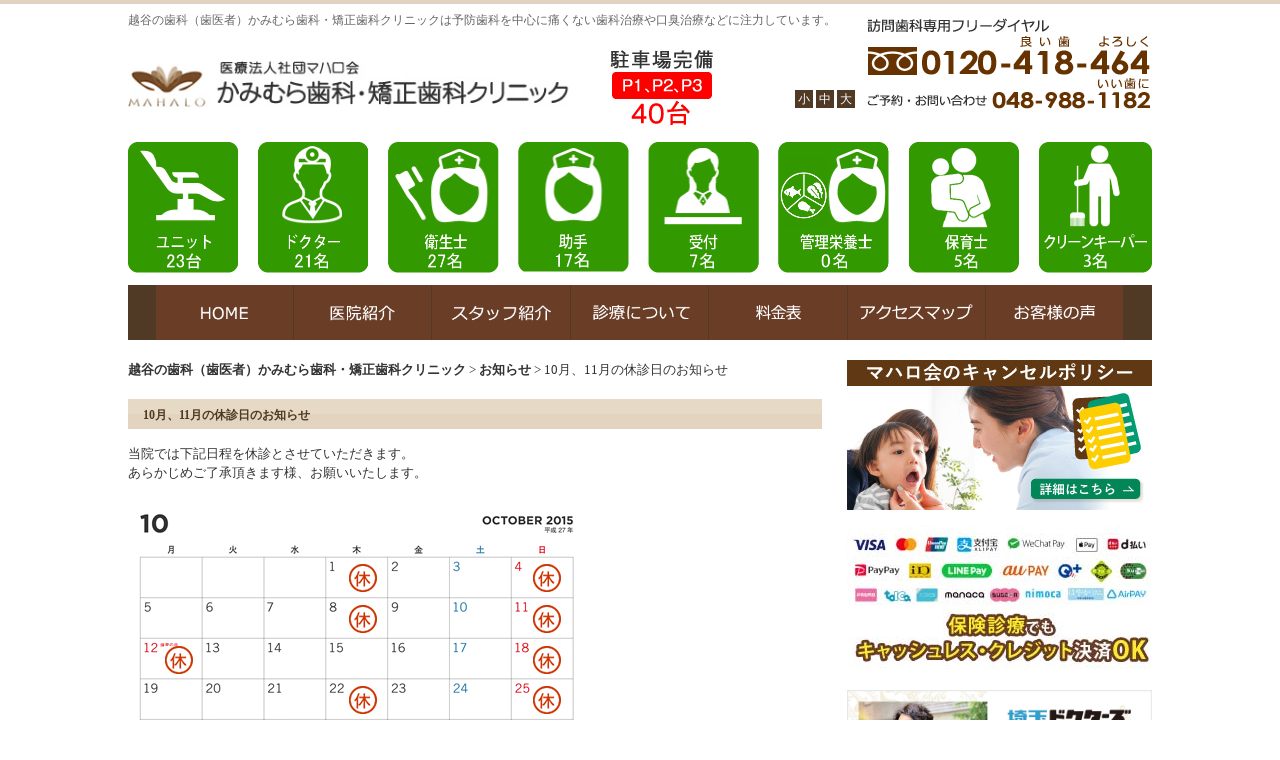

--- FILE ---
content_type: text/html; charset=UTF-8
request_url: https://kamimura-shika.jp/news/10%E6%9C%88%E3%80%8111%E6%9C%88%E3%81%AE%E4%BC%91%E8%A8%BA%E6%97%A5%E3%81%AE%E3%81%8A%E7%9F%A5%E3%82%89%E3%81%9B/
body_size: 12568
content:
<!DOCTYPE html>
<html lang="ja">
<head>
<meta charset="UTF-8">
<meta name="viewport" content="width=device-width, initial-scale=1.0, minimum-scale=1.0, maximum-scale=1.0, user-scalable=0">
<title>10月、11月の休診日のお知らせ｜越谷の歯科（歯医者）かみむら歯科・矯正歯科クリニック</title>
<meta name="description" content="10月、11月の休診日のお知らせ  越谷の歯科（歯医者）かみむら歯科・矯正歯科クリニックは日本一のキッズアトラクションが自慢の痛くない歯科治療や口臭治療など" />
<meta name="keywords" content="越谷,歯科,歯医者,越谷市,口臭,口が臭い,ホワイトニング,つめ物,かぶせ物,差し歯,訪問歯科診療,矯正歯科,歯周病,子ども,小児歯科,歯科口腔外科" />
<link rel="pingback" href="https://kamimura-shika.jp/xmlrpc.php">
<link rel="stylesheet" href="https://kamimura-shika.jp/wp-content/themes/pc/css/comon.css?2022040805">
<link rel="stylesheet" href="https://kamimura-shika.jp/wp-content/themes/pc/css/jquery.bxslider.css">
<link rel="stylesheet" href="https://kamimura-shika.jp/wp-content/themes/pc/css/galleriffic.css">
<link rel="icon" href="https://kamimura-shika.jp/wp-content/themes/pc/images/maharo.ico">
<!--[if lt IE 9]>
<script src="https://html5shiv.googlecode.com/svn/trunk/html5.js"></script>
<script src="https://css3-mediaqueries-js.googlecode.com/svn/trunk/css3-mediaqueries.js"></script>
<![endif]-->
<meta name='robots' content='max-image-preview:large' />
<link rel='dns-prefetch' href='//ajax.googleapis.com' />
<link rel="alternate" title="oEmbed (JSON)" type="application/json+oembed" href="https://kamimura-shika.jp/wp-json/oembed/1.0/embed?url=https%3A%2F%2Fkamimura-shika.jp%2Fnews%2F10%25e6%259c%2588%25e3%2580%258111%25e6%259c%2588%25e3%2581%25ae%25e4%25bc%2591%25e8%25a8%25ba%25e6%2597%25a5%25e3%2581%25ae%25e3%2581%258a%25e7%259f%25a5%25e3%2582%2589%25e3%2581%259b%2F" />
<link rel="alternate" title="oEmbed (XML)" type="text/xml+oembed" href="https://kamimura-shika.jp/wp-json/oembed/1.0/embed?url=https%3A%2F%2Fkamimura-shika.jp%2Fnews%2F10%25e6%259c%2588%25e3%2580%258111%25e6%259c%2588%25e3%2581%25ae%25e4%25bc%2591%25e8%25a8%25ba%25e6%2597%25a5%25e3%2581%25ae%25e3%2581%258a%25e7%259f%25a5%25e3%2582%2589%25e3%2581%259b%2F&#038;format=xml" />
<style id='wp-img-auto-sizes-contain-inline-css' type='text/css'>
img:is([sizes=auto i],[sizes^="auto," i]){contain-intrinsic-size:3000px 1500px}
/*# sourceURL=wp-img-auto-sizes-contain-inline-css */
</style>
<style id='wp-emoji-styles-inline-css' type='text/css'>

	img.wp-smiley, img.emoji {
		display: inline !important;
		border: none !important;
		box-shadow: none !important;
		height: 1em !important;
		width: 1em !important;
		margin: 0 0.07em !important;
		vertical-align: -0.1em !important;
		background: none !important;
		padding: 0 !important;
	}
/*# sourceURL=wp-emoji-styles-inline-css */
</style>
<style id='wp-block-library-inline-css' type='text/css'>
:root{--wp-block-synced-color:#7a00df;--wp-block-synced-color--rgb:122,0,223;--wp-bound-block-color:var(--wp-block-synced-color);--wp-editor-canvas-background:#ddd;--wp-admin-theme-color:#007cba;--wp-admin-theme-color--rgb:0,124,186;--wp-admin-theme-color-darker-10:#006ba1;--wp-admin-theme-color-darker-10--rgb:0,107,160.5;--wp-admin-theme-color-darker-20:#005a87;--wp-admin-theme-color-darker-20--rgb:0,90,135;--wp-admin-border-width-focus:2px}@media (min-resolution:192dpi){:root{--wp-admin-border-width-focus:1.5px}}.wp-element-button{cursor:pointer}:root .has-very-light-gray-background-color{background-color:#eee}:root .has-very-dark-gray-background-color{background-color:#313131}:root .has-very-light-gray-color{color:#eee}:root .has-very-dark-gray-color{color:#313131}:root .has-vivid-green-cyan-to-vivid-cyan-blue-gradient-background{background:linear-gradient(135deg,#00d084,#0693e3)}:root .has-purple-crush-gradient-background{background:linear-gradient(135deg,#34e2e4,#4721fb 50%,#ab1dfe)}:root .has-hazy-dawn-gradient-background{background:linear-gradient(135deg,#faaca8,#dad0ec)}:root .has-subdued-olive-gradient-background{background:linear-gradient(135deg,#fafae1,#67a671)}:root .has-atomic-cream-gradient-background{background:linear-gradient(135deg,#fdd79a,#004a59)}:root .has-nightshade-gradient-background{background:linear-gradient(135deg,#330968,#31cdcf)}:root .has-midnight-gradient-background{background:linear-gradient(135deg,#020381,#2874fc)}:root{--wp--preset--font-size--normal:16px;--wp--preset--font-size--huge:42px}.has-regular-font-size{font-size:1em}.has-larger-font-size{font-size:2.625em}.has-normal-font-size{font-size:var(--wp--preset--font-size--normal)}.has-huge-font-size{font-size:var(--wp--preset--font-size--huge)}.has-text-align-center{text-align:center}.has-text-align-left{text-align:left}.has-text-align-right{text-align:right}.has-fit-text{white-space:nowrap!important}#end-resizable-editor-section{display:none}.aligncenter{clear:both}.items-justified-left{justify-content:flex-start}.items-justified-center{justify-content:center}.items-justified-right{justify-content:flex-end}.items-justified-space-between{justify-content:space-between}.screen-reader-text{border:0;clip-path:inset(50%);height:1px;margin:-1px;overflow:hidden;padding:0;position:absolute;width:1px;word-wrap:normal!important}.screen-reader-text:focus{background-color:#ddd;clip-path:none;color:#444;display:block;font-size:1em;height:auto;left:5px;line-height:normal;padding:15px 23px 14px;text-decoration:none;top:5px;width:auto;z-index:100000}html :where(.has-border-color){border-style:solid}html :where([style*=border-top-color]){border-top-style:solid}html :where([style*=border-right-color]){border-right-style:solid}html :where([style*=border-bottom-color]){border-bottom-style:solid}html :where([style*=border-left-color]){border-left-style:solid}html :where([style*=border-width]){border-style:solid}html :where([style*=border-top-width]){border-top-style:solid}html :where([style*=border-right-width]){border-right-style:solid}html :where([style*=border-bottom-width]){border-bottom-style:solid}html :where([style*=border-left-width]){border-left-style:solid}html :where(img[class*=wp-image-]){height:auto;max-width:100%}:where(figure){margin:0 0 1em}html :where(.is-position-sticky){--wp-admin--admin-bar--position-offset:var(--wp-admin--admin-bar--height,0px)}@media screen and (max-width:600px){html :where(.is-position-sticky){--wp-admin--admin-bar--position-offset:0px}}

/*# sourceURL=wp-block-library-inline-css */
</style><style id='global-styles-inline-css' type='text/css'>
:root{--wp--preset--aspect-ratio--square: 1;--wp--preset--aspect-ratio--4-3: 4/3;--wp--preset--aspect-ratio--3-4: 3/4;--wp--preset--aspect-ratio--3-2: 3/2;--wp--preset--aspect-ratio--2-3: 2/3;--wp--preset--aspect-ratio--16-9: 16/9;--wp--preset--aspect-ratio--9-16: 9/16;--wp--preset--color--black: #000000;--wp--preset--color--cyan-bluish-gray: #abb8c3;--wp--preset--color--white: #ffffff;--wp--preset--color--pale-pink: #f78da7;--wp--preset--color--vivid-red: #cf2e2e;--wp--preset--color--luminous-vivid-orange: #ff6900;--wp--preset--color--luminous-vivid-amber: #fcb900;--wp--preset--color--light-green-cyan: #7bdcb5;--wp--preset--color--vivid-green-cyan: #00d084;--wp--preset--color--pale-cyan-blue: #8ed1fc;--wp--preset--color--vivid-cyan-blue: #0693e3;--wp--preset--color--vivid-purple: #9b51e0;--wp--preset--gradient--vivid-cyan-blue-to-vivid-purple: linear-gradient(135deg,rgb(6,147,227) 0%,rgb(155,81,224) 100%);--wp--preset--gradient--light-green-cyan-to-vivid-green-cyan: linear-gradient(135deg,rgb(122,220,180) 0%,rgb(0,208,130) 100%);--wp--preset--gradient--luminous-vivid-amber-to-luminous-vivid-orange: linear-gradient(135deg,rgb(252,185,0) 0%,rgb(255,105,0) 100%);--wp--preset--gradient--luminous-vivid-orange-to-vivid-red: linear-gradient(135deg,rgb(255,105,0) 0%,rgb(207,46,46) 100%);--wp--preset--gradient--very-light-gray-to-cyan-bluish-gray: linear-gradient(135deg,rgb(238,238,238) 0%,rgb(169,184,195) 100%);--wp--preset--gradient--cool-to-warm-spectrum: linear-gradient(135deg,rgb(74,234,220) 0%,rgb(151,120,209) 20%,rgb(207,42,186) 40%,rgb(238,44,130) 60%,rgb(251,105,98) 80%,rgb(254,248,76) 100%);--wp--preset--gradient--blush-light-purple: linear-gradient(135deg,rgb(255,206,236) 0%,rgb(152,150,240) 100%);--wp--preset--gradient--blush-bordeaux: linear-gradient(135deg,rgb(254,205,165) 0%,rgb(254,45,45) 50%,rgb(107,0,62) 100%);--wp--preset--gradient--luminous-dusk: linear-gradient(135deg,rgb(255,203,112) 0%,rgb(199,81,192) 50%,rgb(65,88,208) 100%);--wp--preset--gradient--pale-ocean: linear-gradient(135deg,rgb(255,245,203) 0%,rgb(182,227,212) 50%,rgb(51,167,181) 100%);--wp--preset--gradient--electric-grass: linear-gradient(135deg,rgb(202,248,128) 0%,rgb(113,206,126) 100%);--wp--preset--gradient--midnight: linear-gradient(135deg,rgb(2,3,129) 0%,rgb(40,116,252) 100%);--wp--preset--font-size--small: 13px;--wp--preset--font-size--medium: 20px;--wp--preset--font-size--large: 36px;--wp--preset--font-size--x-large: 42px;--wp--preset--spacing--20: 0.44rem;--wp--preset--spacing--30: 0.67rem;--wp--preset--spacing--40: 1rem;--wp--preset--spacing--50: 1.5rem;--wp--preset--spacing--60: 2.25rem;--wp--preset--spacing--70: 3.38rem;--wp--preset--spacing--80: 5.06rem;--wp--preset--shadow--natural: 6px 6px 9px rgba(0, 0, 0, 0.2);--wp--preset--shadow--deep: 12px 12px 50px rgba(0, 0, 0, 0.4);--wp--preset--shadow--sharp: 6px 6px 0px rgba(0, 0, 0, 0.2);--wp--preset--shadow--outlined: 6px 6px 0px -3px rgb(255, 255, 255), 6px 6px rgb(0, 0, 0);--wp--preset--shadow--crisp: 6px 6px 0px rgb(0, 0, 0);}:where(.is-layout-flex){gap: 0.5em;}:where(.is-layout-grid){gap: 0.5em;}body .is-layout-flex{display: flex;}.is-layout-flex{flex-wrap: wrap;align-items: center;}.is-layout-flex > :is(*, div){margin: 0;}body .is-layout-grid{display: grid;}.is-layout-grid > :is(*, div){margin: 0;}:where(.wp-block-columns.is-layout-flex){gap: 2em;}:where(.wp-block-columns.is-layout-grid){gap: 2em;}:where(.wp-block-post-template.is-layout-flex){gap: 1.25em;}:where(.wp-block-post-template.is-layout-grid){gap: 1.25em;}.has-black-color{color: var(--wp--preset--color--black) !important;}.has-cyan-bluish-gray-color{color: var(--wp--preset--color--cyan-bluish-gray) !important;}.has-white-color{color: var(--wp--preset--color--white) !important;}.has-pale-pink-color{color: var(--wp--preset--color--pale-pink) !important;}.has-vivid-red-color{color: var(--wp--preset--color--vivid-red) !important;}.has-luminous-vivid-orange-color{color: var(--wp--preset--color--luminous-vivid-orange) !important;}.has-luminous-vivid-amber-color{color: var(--wp--preset--color--luminous-vivid-amber) !important;}.has-light-green-cyan-color{color: var(--wp--preset--color--light-green-cyan) !important;}.has-vivid-green-cyan-color{color: var(--wp--preset--color--vivid-green-cyan) !important;}.has-pale-cyan-blue-color{color: var(--wp--preset--color--pale-cyan-blue) !important;}.has-vivid-cyan-blue-color{color: var(--wp--preset--color--vivid-cyan-blue) !important;}.has-vivid-purple-color{color: var(--wp--preset--color--vivid-purple) !important;}.has-black-background-color{background-color: var(--wp--preset--color--black) !important;}.has-cyan-bluish-gray-background-color{background-color: var(--wp--preset--color--cyan-bluish-gray) !important;}.has-white-background-color{background-color: var(--wp--preset--color--white) !important;}.has-pale-pink-background-color{background-color: var(--wp--preset--color--pale-pink) !important;}.has-vivid-red-background-color{background-color: var(--wp--preset--color--vivid-red) !important;}.has-luminous-vivid-orange-background-color{background-color: var(--wp--preset--color--luminous-vivid-orange) !important;}.has-luminous-vivid-amber-background-color{background-color: var(--wp--preset--color--luminous-vivid-amber) !important;}.has-light-green-cyan-background-color{background-color: var(--wp--preset--color--light-green-cyan) !important;}.has-vivid-green-cyan-background-color{background-color: var(--wp--preset--color--vivid-green-cyan) !important;}.has-pale-cyan-blue-background-color{background-color: var(--wp--preset--color--pale-cyan-blue) !important;}.has-vivid-cyan-blue-background-color{background-color: var(--wp--preset--color--vivid-cyan-blue) !important;}.has-vivid-purple-background-color{background-color: var(--wp--preset--color--vivid-purple) !important;}.has-black-border-color{border-color: var(--wp--preset--color--black) !important;}.has-cyan-bluish-gray-border-color{border-color: var(--wp--preset--color--cyan-bluish-gray) !important;}.has-white-border-color{border-color: var(--wp--preset--color--white) !important;}.has-pale-pink-border-color{border-color: var(--wp--preset--color--pale-pink) !important;}.has-vivid-red-border-color{border-color: var(--wp--preset--color--vivid-red) !important;}.has-luminous-vivid-orange-border-color{border-color: var(--wp--preset--color--luminous-vivid-orange) !important;}.has-luminous-vivid-amber-border-color{border-color: var(--wp--preset--color--luminous-vivid-amber) !important;}.has-light-green-cyan-border-color{border-color: var(--wp--preset--color--light-green-cyan) !important;}.has-vivid-green-cyan-border-color{border-color: var(--wp--preset--color--vivid-green-cyan) !important;}.has-pale-cyan-blue-border-color{border-color: var(--wp--preset--color--pale-cyan-blue) !important;}.has-vivid-cyan-blue-border-color{border-color: var(--wp--preset--color--vivid-cyan-blue) !important;}.has-vivid-purple-border-color{border-color: var(--wp--preset--color--vivid-purple) !important;}.has-vivid-cyan-blue-to-vivid-purple-gradient-background{background: var(--wp--preset--gradient--vivid-cyan-blue-to-vivid-purple) !important;}.has-light-green-cyan-to-vivid-green-cyan-gradient-background{background: var(--wp--preset--gradient--light-green-cyan-to-vivid-green-cyan) !important;}.has-luminous-vivid-amber-to-luminous-vivid-orange-gradient-background{background: var(--wp--preset--gradient--luminous-vivid-amber-to-luminous-vivid-orange) !important;}.has-luminous-vivid-orange-to-vivid-red-gradient-background{background: var(--wp--preset--gradient--luminous-vivid-orange-to-vivid-red) !important;}.has-very-light-gray-to-cyan-bluish-gray-gradient-background{background: var(--wp--preset--gradient--very-light-gray-to-cyan-bluish-gray) !important;}.has-cool-to-warm-spectrum-gradient-background{background: var(--wp--preset--gradient--cool-to-warm-spectrum) !important;}.has-blush-light-purple-gradient-background{background: var(--wp--preset--gradient--blush-light-purple) !important;}.has-blush-bordeaux-gradient-background{background: var(--wp--preset--gradient--blush-bordeaux) !important;}.has-luminous-dusk-gradient-background{background: var(--wp--preset--gradient--luminous-dusk) !important;}.has-pale-ocean-gradient-background{background: var(--wp--preset--gradient--pale-ocean) !important;}.has-electric-grass-gradient-background{background: var(--wp--preset--gradient--electric-grass) !important;}.has-midnight-gradient-background{background: var(--wp--preset--gradient--midnight) !important;}.has-small-font-size{font-size: var(--wp--preset--font-size--small) !important;}.has-medium-font-size{font-size: var(--wp--preset--font-size--medium) !important;}.has-large-font-size{font-size: var(--wp--preset--font-size--large) !important;}.has-x-large-font-size{font-size: var(--wp--preset--font-size--x-large) !important;}
/*# sourceURL=global-styles-inline-css */
</style>

<style id='classic-theme-styles-inline-css' type='text/css'>
/*! This file is auto-generated */
.wp-block-button__link{color:#fff;background-color:#32373c;border-radius:9999px;box-shadow:none;text-decoration:none;padding:calc(.667em + 2px) calc(1.333em + 2px);font-size:1.125em}.wp-block-file__button{background:#32373c;color:#fff;text-decoration:none}
/*# sourceURL=/wp-includes/css/classic-themes.min.css */
</style>
<link rel='stylesheet' id='contact-form-7-css' href='https://kamimura-shika.jp/wp-content/plugins/contact-form-7/includes/css/styles.css?ver=6.1.4' type='text/css' media='all' />
<link rel='stylesheet' id='contact-form-7-confirm-css' href='https://kamimura-shika.jp/wp-content/plugins/contact-form-7-add-confirm/includes/css/styles.css?ver=5.1' type='text/css' media='all' />
<link rel='stylesheet' id='kaminura-shika-style-css' href='https://kamimura-shika.jp/wp-content/themes/pc/style.css?ver=6.9' type='text/css' media='all' />
<link rel='stylesheet' id='wp-pagenavi-css' href='https://kamimura-shika.jp/wp-content/plugins/wp-pagenavi/pagenavi-css.css?ver=2.70' type='text/css' media='all' />
<script type="text/javascript" src="https://ajax.googleapis.com/ajax/libs/jquery/1.11.0/jquery.min.js?ver=1.11.0" id="jquery-js"></script>
<link rel="https://api.w.org/" href="https://kamimura-shika.jp/wp-json/" /><link rel="alternate" title="JSON" type="application/json" href="https://kamimura-shika.jp/wp-json/wp/v2/posts/1273" />	
	
	<!-- Global site tag (gtag.js) - Google Analytics -->
<script async src="https://www.googletagmanager.com/gtag/js?id=UA-17072549-43"></script>
<script>
  window.dataLayer = window.dataLayer || [];
  function gtag(){dataLayer.push(arguments);}
  gtag('js', new Date());

  gtag('config', 'UA-17072549-43');
</script>
	
	<!-- Begin Mieruca Embed Code -->
<script type="text/javascript" id="mierucajs">
window.__fid = window.__fid || [];__fid.push([284406033]);
(function() {
function mieruca(){if(typeof window.__fjsld != "undefined") return; window.__fjsld = 1; var fjs = document.createElement('script'); fjs.type = 'text/javascript'; fjs.async = true; fjs.id = "fjssync"; var timestamp = new Date;fjs.src = ('https:' == document.location.protocol ? 'https' : 'https') + '://hm.mieru-ca.com/service/js/mieruca-hm.js?v='+ timestamp.getTime(); var x = document.getElementsByTagName('script')[0]; x.parentNode.insertBefore(fjs, x); };
setTimeout(mieruca, 500); document.readyState != "complete" ? (window.attachEvent ? window.attachEvent("onload", mieruca) : window.addEventListener("load", mieruca, false)) : mieruca();
})();
</script>
<!-- End Mieruca Embed Code -->
	
</head>

<body class="10%e6%9c%88%e3%80%8111%e6%9c%88%e3%81%ae%e4%bc%91%e8%a8%ba%e6%97%a5%e3%81%ae%e3%81%8a%e7%9f%a5%e3%82%89%e3%81%9b">
<header id="site-header" class="site-header" role="banner">
<div id="sp_none">
<div class="header01">
<div class="inner">
<p>越谷の歯科（歯医者）かみむら歯科・矯正歯科クリニックは予防歯科を中心に痛くない歯科治療や口臭治療などに注力しています。</p>
<div class="clear">
<div class="sp">
<a class="logo" href="https://kamimura-shika.jp/" rel="home">
<img src="https://kamimura-shika.jp/wp-content/themes/pc/images/h_logo.png" alt="越谷の歯医者ならかみむら歯科矯正歯科クリニック" height="65" width="444" />
</a>
<div class="info">
<a href="https://kamimura-shika.jp/news/%E7%AC%AC3%E9%A7%90%E8%BB%8A%E5%A0%B4%E5%AE%8C%E6%88%90%E3%81%AE%E3%81%8A%E7%9F%A5%E3%82%89%E3%81%9B%E3%81%A7%E3%81%99%E3%80%82/"><img src="https://kamimura-shika.jp/wp-content/themes/pc/images/parking.jpg" alt="P27台分完備" /></a>
</div>
</div>

<ul id="text-resizer-controls" class="textresizer ">
<li><span>小</span></li>
<li><span>中</span></li>
<li><span>大</span></li>
</ul>
<div class="tel ">
<img src="https://kamimura-shika.jp/wp-content/themes/pc/images/h_contact.png" alt="訪問歯科専用フリーダイヤル" height="91" width="283" />
</div>
</div>
<div>
<br /><img src="https://kamimura-shika.jp/wp-content/themes/pc/images/icon.png" alt="" /><br />
</div>
	
</div>
</div>



<nav class="main-navigation" role="navigation">
<div class=" inner clear">
<div class="left"></div>
<ul>
<li><a href="https://kamimura-shika.jp"><img src="https://kamimura-shika.jp/wp-content/themes/pc/images/sp_menu01.png" alt="HOME" height="77" width="199" /></a></li>
<li><a href="https://kamimura-shika.jp/info/"><img src="https://kamimura-shika.jp/wp-content/themes/pc/images/sp_menu02.png" alt="医院紹介" height="77" width="199" /></a></li>
<li><a href="https://kamimura-shika.jp/staff/"><img src="https://kamimura-shika.jp/wp-content/themes/pc/images/sp_menu03.png" alt="スタッフ紹介" height="77" width="199" /></a></li>
<li><a href="https://kamimura-shika.jp/about/"><img src="https://kamimura-shika.jp/wp-content/themes/pc/images/sp_menu04.png" alt="診療について" height="77" width="199" /></a></li>
<li><a href="https://kamimura-shika.jp/price/"><img src="https://kamimura-shika.jp/wp-content/themes/pc/images/sp_menu05.png" alt="料金表" height="77" width="199" /></a></li>
<li><a href="https://kamimura-shika.jp/access/"><img src="https://kamimura-shika.jp/wp-content/themes/pc/images/sp_menu06.png" alt="アクセスマップ" height="77" width="199" /></a></li>
<li><a href="https://www.icou-dental.jp/voice.php?hospital_id=65134" target="_blank"><img src="https://kamimura-shika.jp/wp-content/themes/pc/images/sp_menu07.png" alt="患者様の声" height="77" width="199" /></a></li>
	</ul>
<div class="right"></div>
</div>
	
</nav>
	
	<!-- #site-navigation -->
	</div>
</header><!-- #masthead -->


<header id="site-header" class="site-header" role="banner">
<div id="pc_none">
<div class="header01">
<div class="inner">
<div class="clear">
<div class="sp">
<a class="logo" href="https://kamimura-shika.jp" rel="home">
<img class="switch-img" src="https://kamimura-shika.jp/wp-content/themes/pc/images/h_logo.png" alt="越谷の歯医者ならかみむら歯科矯正歯科クリニック" />
</a>
<div class="navToggle"><span></span><span></span><span></span><span>MENU</span></div>
					<nav class="hamburgerMenu">
          <ul>
          <li><a href="https://kamimura-shika.jp"><img src="https://kamimura-shika.jp/wp-content/themes/pc/images/sp_menu01.png" alt="HOME" height="77" width="199" /></a></li>
          <li><a href="https://kamimura-shika.jp/info/"><img src="https://kamimura-shika.jp/wp-content/themes/pc/images/sp_menu02.png" alt="医院紹介" height="77" width="199" /></a></li>
          <li><a href="https://kamimura-shika.jp/staff/"><img src="https://kamimura-shika.jp/wp-content/themes/pc/images/sp_menu03.png" alt="スタッフ紹介" height="77" width="199" /></a></li>
          <li><a href="https://kamimura-shika.jp/about/"><img src="https://kamimura-shika.jp/wp-content/themes/pc/images/sp_menu04.png" alt="診療について" height="77" width="199" /></a></li>
          <li><a href="https://kamimura-shika.jp/price/"><img src="https://kamimura-shika.jp/wp-content/themes/pc/images/sp_menu05.png" alt="料金表" height="77" width="199" /></a></li>
          <li><a href="https://kamimura-shika.jp/access/"><img src="https://kamimura-shika.jp/wp-content/themes/pc/images/sp_menu06.png" alt="アクセスマップ" height="77" width="199" /></a></li>
          <li><a href="https://www.icou-dental.jp/voice.php?hospital_id=65134" target="_blank"><img src="https://kamimura-shika.jp/wp-content/themes/pc/images/sp_menu07.png" alt="患者様の声" height="77" width="199" /></a></li>
		  <li><a href="https://kamimura-shika.jp/indoorview/"><img src="https://kamimura-shika.jp/wp-content/themes/pc/images/sp_menu08.png" alt="施設案内" /></a></li>
		  <li><a href="https://kamimura-shika.jp/yoyaku/"><img src="https://kamimura-shika.jp/wp-content/themes/pc/images/sp_menu09.png" alt="お問い合わせ" /></a></li>
					</ul>
					</nav>
					<div class="bottomnav">
						<ul>
							<li>
								<a href="tel:048-988-1182">
									<img src="https://kamimura-shika.jp/wp-content/themes/pc/images/footer_bar_tel.png" width="47" hight="39">
								        <p>お電話</p>
                				</a>
							</li>
							<li>
								<a href="https://kamimura-shika.jp/yoyaku/">
									<img src="https://kamimura-shika.jp/wp-content/themes/pc/images/footer_bar_reserve.png" width="40" hight="39">
								        <p>WEB予約</p>
                				</a>
							</li>
							<li>
								<a href="https://kamimura-shika.jp/about/">
									<img src="https://kamimura-shika.jp/wp-content/themes/pc/images/footer_bar_about.png" width="35" hight="39">
								        <p>診療案内</p>
                				</a>	
							</li>
							<li>
								<a href="https://kamimura-shika.jp/access/">
									<img src="https://kamimura-shika.jp/wp-content/themes/pc/images/footer_bar_access.png" width="47" hight="39">
								        <p>アクセス</p>
                				</a>
							</li>
						</ul>
          </div>
</div>
<div class="main-navigation">
<a href="https://kamimura-shika.jp/news/%E7%AC%AC3%E9%A7%90%E8%BB%8A%E5%A0%B4%E5%AE%8C%E6%88%90%E3%81%AE%E3%81%8A%E7%9F%A5%E3%82%89%E3%81%9B%E3%81%A7%E3%81%99%E3%80%82/"><img src="https://kamimura-shika.jp/wp-content/themes/pc/images/parking.jpg" alt="P27台分完備" /></a>
</div>
<nav class="main-navigation " role="navigation">
<div class="inner clear">
<div class="left"></div>
<ul>
<li><a href="https://kamimura-shika.jp"><img src="https://kamimura-shika.jp/wp-content/themes/pc/images/sp_menu01.png" alt="HOME" /></a></li>
<li><a href="https://kamimura-shika.jp/info/"><img src="https://kamimura-shika.jp/wp-content/themes/pc/images/sp_menu02.png" alt="医院紹介" /></a></li>
<li><a href="https://kamimura-shika.jp/staff/"><img src="https://kamimura-shika.jp/wp-content/themes/pc/images/sp_menu03.png" alt="スタッフ紹介" /></a></li>
<li><a href="https://kamimura-shika.jp/about/"><img src="https://kamimura-shika.jp/wp-content/themes/pc/images/sp_menu04.png" alt="診療について" /></a></li>
<li><a href="https://kamimura-shika.jp/price/"><img src="https://kamimura-shika.jp/wp-content/themes/pc/images/sp_menu05.png" alt="料金表" /></a></li>
<li><a href="https://kamimura-shika.jp/access/"><img src="https://kamimura-shika.jp/wp-content/themes/pc/images/sp_menu06.png" alt="アクセスマップ" /></a></li>
<li><a href="https://www.icou-dental.jp/voice.php?hospital_id=65134" target="_blank"><img src="https://kamimura-shika.jp/wp-content/themes/pc/images/sp_menu07.png" alt="患者様の声" /></a></li>
<li><a href="https://kamimura-shika.jp/indoorview/"><img src="https://kamimura-shika.jp/wp-content/themes/pc/images/sp_menu08.png" alt="施設案内" /></a></li>
<li><a href="https://kamimura-shika.jp/yoyaku/"><img src="https://kamimura-shika.jp/wp-content/themes/pc/images/sp_menu09.png" alt="お問い合わせ" /></a></li>
</ul>
<div class="right"></div>
</div>
</nav><!-- #site-navigation -->


<div class="tel ">
<div><img src="https://kamimura-shika.jp/wp-content/themes/pc/images/sp_h_contact.png" alt="訪問歯科専用フリーダイヤル" />
<a href="tel:0120418464"></a><a href="tel:0489881182"></a>
</div>
<br />
<div><img src="https://kamimura-shika.jp/wp-content/themes/pc/images/kamimura-care-icon-sp.png" alt="施設アイコン" /><br />
</div>
</div>
</div>
</div>
</div>
<nav class="main-navigation" role="navigation">
</nav><!-- #site-navigation -->
	</div>
</header><!-- #masthead -->
<div class="content-area clear">
<div id="primary" class="site-main low">
	
<div class="breadcrumbs" typeof="BreadcrumbList" vocab="https://schema.org/">
    <span property="itemListElement" typeof="ListItem"><a property="item" typeof="WebPage" title="越谷の歯科（歯医者）かみむら歯科・矯正歯科クリニックへ移動する" href="https://kamimura-shika.jp" class="home" ><span property="name">越谷の歯科（歯医者）かみむら歯科・矯正歯科クリニック</span></a><meta property="position" content="1"></span> &gt; <span property="itemListElement" typeof="ListItem"><a property="item" typeof="WebPage" title="Go to the お知らせ カテゴリー archives." href="https://kamimura-shika.jp/news/" class="taxonomy category" ><span property="name">お知らせ</span></a><meta property="position" content="2"></span> &gt; <span property="itemListElement" typeof="ListItem"><span property="name" class="post post-post current-item">10月、11月の休診日のお知らせ</span><meta property="url" content="https://kamimura-shika.jp/news/10%e6%9c%88%e3%80%8111%e6%9c%88%e3%81%ae%e4%bc%91%e8%a8%ba%e6%97%a5%e3%81%ae%e3%81%8a%e7%9f%a5%e3%82%89%e3%81%9b/"><meta property="position" content="3"></span></div>
<main id="main" role="main">
	<div class="content-blog">
<h3>10月、11月の休診日のお知らせ</h3>
<p>当院では下記日程を休診とさせていただきます。<br />
あらかじめご了承頂きます様、お願いいたします。</p>
<p><img fetchpriority="high" decoding="async" src="https://kamimura-shika.jp/wp-content/uploads/2015/09/kamimura_cal201510-11.jpg" alt="kamimura_cal201510-11" width="454" height="629" class="alignnone size-full wp-image-1274" srcset="https://kamimura-shika.jp/wp-content/uploads/2015/09/kamimura_cal201510-11.jpg 454w, https://kamimura-shika.jp/wp-content/uploads/2015/09/kamimura_cal201510-11-217x300.jpg 217w" sizes="(max-width: 454px) 100vw, 454px" /></p>
</div>

	</main><!-- #main -->
</div><!-- #primary -->
<div id="sp_none">
<div id="secondary" class="widget-area" role="complementary">



<div class="side-indoor">
<a href="https://kamimura-shika.jp/cancellpolicy/">
<img src="https://kamimura-shika.jp/wp-content/themes/pc/images/bnr_cansell.jpg" alt="" /></a>
</div>
	
	
<div class="side-indoor">
<a href="https://kamimura-shika.jp/price/#cashless">
<img src="https://kamimura-shika.jp/wp-content/themes/pc/images/bnr_cashless.jpg" alt="" /></a>
</div>
	
<div class="side-indoor">
<a href="https://saitama-doctors.com/dentalList/79030/interview/" target="_blank">
<img src="https://kamimura-shika.jp/wp-content/themes/pc/images/saitama-df.jpg" alt="" /></a>
</div>
	
<div class="side-indoor">
<a href="https://doctorsfile.jp/h/103513/df/1/" target="_blank">
<img src="https://kamimura-shika.jp/wp-content/themes/pc/images/bnr_df1.jpg" alt="" /></a>
</div>
	
<div class="side-indoor">
<a href="https://doctorsfile.jp/h/103513/mt/1/" target="_blank">
<img src="https://kamimura-shika.jp/wp-content/themes/pc/images/bnr_df2.jpg" alt="" /></a>
</div>

<div class="side-indoor">
<a href="https://doctorsfile.jp/h/103513/mt/2/" target="_blank">
<img src="https://kamimura-shika.jp/wp-content/themes/pc/images/bnr_df3.jpg" alt="" /></a>
</div>
	
<div class="side-indoor">
<a href="https://www.byoin-machi.net/area2/saitama/00031865.html" target="_blank"><img src="https://kamimura-shika.jp/wp-content/themes/pc/images/bnr_byoin-machi.jpg" alt="" /></a>
</div>
	
<div class="bn-side">
<a href="https://caloo.jp/hospitals/detail/3110958650l" target="_blank"><img class="" src="https://kamimura-shika.jp/wp-content/themes/pc/images/bnr_caloo.jpg" alt="" /></a>
</div>

	
<div class="side-indoor">
<a href="https://kamimura-shika.jp/indoorview/">
<img src="https://kamimura-shika.jp/wp-content/themes/pc/images/side_indoorview.jpg" alt="" /></a>
</div>
	
	
	
	

<div class="bn-side">
<a href="https://ssl.haisha-yoyaku.jp/x0240016/login/serviceAppoint/index?SITE_CODE=hp" target="_blank">
<img src="https://kamimura-shika.jp/wp-content/themes/pc/images/e303.png" alt="診療予約" width="305" /></a>
<p><span style="font-weight:bold; color:#FF0000; font-size:80%; ">※初診の方のみです。再診の方はお電話にてご予約ください。</span></p>
</div>

<div class="bn-side">
<a href="https://kamimura-shika.jp/yoyaku/">
<img src="https://kamimura-shika.jp/wp-content/themes/pc/images/side_bn_yoyaku.png" alt="診療予約" height="70" width="305" /></a>
</div>
<div class="bn-side">
<a href="https://kamimura-shika.jp/kids-space/">
<img src="https://kamimura-shika.jp/wp-content/themes/pc/images/bnr_hoikushi_305.jpg" alt="保育士3名" height="150" width="305" /></a>
</div>

<div class="bn-side">
<a href="https://kamimura-shika.jp/sterilization/">
<img src="https://kamimura-shika.jp/wp-content/themes/pc/images/bnr_mekkin_305.jpg" alt="滅菌主義" height="150" width="305" /></a>
</div>

<div class="bn-side">
<a href="https://www.oralcancer.jp/" target="_blank">
<img src="https://kamimura-shika.jp/wp-content/themes/pc/images/bnr_oralcancer.jpg" alt="口腔がん撲滅委員会" height="150" width="305" /></a>
</div>

<div class="bn-side">
	<a href="https://kamimura-shika.jp/media/books/" target="_blank"><img class="" src="https://kamimura-shika.jp/wp-content/themes/pc/images/books.jpg" alt="当院長著書" /></a>
</div>
	


	
<div class="bn-side">
<a href="https://jcfpda.or.jp/" target="_blank">
<img src="https://jcfpda.or.jp/wp-content/uploads/2019/09/logo02s-01-01.jpg" alt="" width="305" /></a>
</div>
	

<div class="bn-side">
<a href="https://kamimura-shika.jp/aed/">
<img src="https://kamimura-shika.jp/wp-content/themes/pc/images/side_bn_aed.png" alt="aed" height="70" width="305" /></a>
</div>
	
<div class="bn-side">
<a href="https://shika-kyujin.dental/" target="_blank">
<img src="https://kamimura-shika.jp/wp-content/themes/pc/images/305-108kyuujin.jpg" alt="" width="305" /></a>
</div>
	
<div class="bn-side">
<a href="https://kamimura-shika.jp/recruit/recruit2">
<img src="https://kamimura-shika.jp/wp-content/themes/pc/images/side_bnr_recruit2.jpg" alt="マハロ会グループの求人情報（歯科衛生士）" height="90" width="305" /></a>
</div>


<div class="side-list side-news clear">
<h3><img src="https://kamimura-shika.jp/wp-content/themes/pc/images/side_new.png" alt="お知らせ" height="17" width="85" /></h3>
<dl>
<dt>										<a href="https://kamimura-shika.jp/news/12-01/">
											<img width="1930" height="2560" src="https://kamimura-shika.jp/wp-content/uploads/2025/11/kamiyasu_kyousei_cal20251201-scaled.jpg" class="attachment-sizeA size-sizeA wp-post-image" alt="" decoding="async" loading="lazy" srcset="https://kamimura-shika.jp/wp-content/uploads/2025/11/kamiyasu_kyousei_cal20251201-scaled.jpg 1930w, https://kamimura-shika.jp/wp-content/uploads/2025/11/kamiyasu_kyousei_cal20251201-226x300.jpg 226w, https://kamimura-shika.jp/wp-content/uploads/2025/11/kamiyasu_kyousei_cal20251201-772x1024.jpg 772w, https://kamimura-shika.jp/wp-content/uploads/2025/11/kamiyasu_kyousei_cal20251201-768x1019.jpg 768w, https://kamimura-shika.jp/wp-content/uploads/2025/11/kamiyasu_kyousei_cal20251201-1158x1536.jpg 1158w, https://kamimura-shika.jp/wp-content/uploads/2025/11/kamiyasu_kyousei_cal20251201-1544x2048.jpg 1544w" sizes="auto, (max-width: 1930px) 100vw, 1930px" />										</a>
										</dt>
<dd>2025.11.29<br><a href="https://kamimura-shika.jp/news/12-01/">12月、1月の矯正日のお知らせ</a>
																							  </dd>
<dt>										<a href="https://kamimura-shika.jp/news/10%e6%9c%88%e3%80%8111%e6%9c%88%e3%81%ae%e7%9f%af%e6%ad%a3%e6%97%a5%e3%81%ae%e3%81%8a%e7%9f%a5%e3%82%89%e3%81%9b-8/">
											<img width="1930" height="2560" src="https://kamimura-shika.jp/wp-content/uploads/2025/09/kamiyasu_kyousei_cal20251011-scaled.jpg" class="attachment-sizeA size-sizeA wp-post-image" alt="" decoding="async" loading="lazy" srcset="https://kamimura-shika.jp/wp-content/uploads/2025/09/kamiyasu_kyousei_cal20251011-scaled.jpg 1930w, https://kamimura-shika.jp/wp-content/uploads/2025/09/kamiyasu_kyousei_cal20251011-226x300.jpg 226w, https://kamimura-shika.jp/wp-content/uploads/2025/09/kamiyasu_kyousei_cal20251011-772x1024.jpg 772w, https://kamimura-shika.jp/wp-content/uploads/2025/09/kamiyasu_kyousei_cal20251011-768x1019.jpg 768w, https://kamimura-shika.jp/wp-content/uploads/2025/09/kamiyasu_kyousei_cal20251011-1158x1536.jpg 1158w, https://kamimura-shika.jp/wp-content/uploads/2025/09/kamiyasu_kyousei_cal20251011-1544x2048.jpg 1544w" sizes="auto, (max-width: 1930px) 100vw, 1930px" />										</a>
										</dt>
<dd>2025.09.30<br><a href="https://kamimura-shika.jp/news/10%e6%9c%88%e3%80%8111%e6%9c%88%e3%81%ae%e7%9f%af%e6%ad%a3%e6%97%a5%e3%81%ae%e3%81%8a%e7%9f%a5%e3%82%89%e3%81%9b-8/">10月、11月の矯正日のお知らせ</a>
																							  </dd>
</dl>
<a class="op" href="https://kamimura-shika.jp/news/">お知らせ一覧　　&gt; </a>
</div>


<div class="side-list side-news clear">
<h3><img src="https://kamimura-shika.jp/wp-content/themes/pc/images/side_staffblog05.png" alt="かみむら歯科　なぜなに相談室" height="17" width="140" /></h3>
<dl>
<dt>										<a href="https://kamimura-shika.jp/staff-blog/%e3%80%90%e5%8f%97%e9%a8%93%e7%94%9f%e5%bf%85%e8%a6%8b%e3%80%91%e5%90%88%e6%a0%bc%e3%82%92%e5%bc%95%e3%81%8d%e5%af%84%e3%81%9b%e3%82%8b%e4%bd%93%e8%aa%bf%e7%ae%a1%e7%90%86/">
											<img width="750" height="564" src="https://kamimura-shika.jp/wp-content/uploads/2026/01/img_4412.jpg" class="attachment-sizeA size-sizeA wp-post-image" alt="" decoding="async" loading="lazy" srcset="https://kamimura-shika.jp/wp-content/uploads/2026/01/img_4412.jpg 750w, https://kamimura-shika.jp/wp-content/uploads/2026/01/img_4412-300x226.jpg 300w" sizes="auto, (max-width: 750px) 100vw, 750px" />										</a>
										</dt>
<dd>2026.01.17<br><a href="https://kamimura-shika.jp/staff-blog/%e3%80%90%e5%8f%97%e9%a8%93%e7%94%9f%e5%bf%85%e8%a6%8b%e3%80%91%e5%90%88%e6%a0%bc%e3%82%92%e5%bc%95%e3%81%8d%e5%af%84%e3%81%9b%e3%82%8b%e4%bd%93%e8%aa%bf%e7%ae%a1%e7%90%86/">【受験生必見】合格を引き寄せる体調管理</a>
																							  </dd>
</dl>
<a class="op" href="https://kamimura-shika.jp/staff-blog/">なぜなに相談室一覧　　&gt; </a>
</div>


<div class="side-list side-news clear">
<h3><img src="https://kamimura-shika.jp/wp-content/themes/pc/images/side_blog04.png" alt="理事長ブログ" height="17" width="120" /></h3>
<dl>
<dt>										<a href="https://kamimura-shika.jp/blog/receipt-6000-kamimura-dental/">
											<img width="1512" height="1512" src="https://kamimura-shika.jp/wp-content/uploads/2026/01/photoroom_20260114_194957-1.jpg" class="attachment-sizeA size-sizeA wp-post-image" alt="" decoding="async" loading="lazy" srcset="https://kamimura-shika.jp/wp-content/uploads/2026/01/photoroom_20260114_194957-1.jpg 1512w, https://kamimura-shika.jp/wp-content/uploads/2026/01/photoroom_20260114_194957-1-300x300.jpg 300w, https://kamimura-shika.jp/wp-content/uploads/2026/01/photoroom_20260114_194957-1-1024x1024.jpg 1024w, https://kamimura-shika.jp/wp-content/uploads/2026/01/photoroom_20260114_194957-1-150x150.jpg 150w, https://kamimura-shika.jp/wp-content/uploads/2026/01/photoroom_20260114_194957-1-768x768.jpg 768w" sizes="auto, (max-width: 1512px) 100vw, 1512px" />										</a>
										</dt>
<dd>2026.01.14<br><a href="https://kamimura-shika.jp/blog/receipt-6000-kamimura-dental/">【2025年実績報告】かみむら歯科・矯正歯科クリニックは単独医院でレセプト枚数6000枚を年間平均突破しました</a></dd>
</dl>
<a class="op" href="https://kamimura-shika.jp/blog/">理事長ブログ一覧　　&gt; </a>
</div>


<!--<div class="side-list side-media clear">
<h3><img src="https://kamimura-shika.jp/wp-content/themes/pc/images/side_media.png" alt="掲載メディア" height="19" width="112" /></h3>
<dl>

<a href="https://kamimura-shika.jp/media/yarisuji-daihugou-appearance-20251111/" title="フジテレビ「異次元すぎて衝撃＆大爆笑！やりすぎ大富豪」に出演しました"><img src="https://kamimura-shika.jp/wp-content/uploads/2025/11/25250fc6-b55f-44ea-a47f-b353d2a1ad75-150x150.jpg" width="150" alt="フジテレビ「異次元すぎて衝撃＆大爆笑！やりすぎ大富豪」に出演しました" /></a>

<dt>フジテレビ「異次元すぎて衝撃＆大爆笑！やりすぎ大富豪」に出演しました</dt>
<dd>　　<a href="https://kamimura-shika.jp/media/yarisuji-daihugou-appearance-20251111/">詳しくはこちらから &gt; </a></dd>
</dl>
<a class="op" href="https://kamimura-shika.jp/media/">掲載メディア一覧 &gt; </a>
</div>-->

	
	<div class="bn-side">
<a href="https://houwatoranomon.com/" target="_blank">
<img src="https://kamimura-shika.jp/wp-content/themes/pc/images/bnr_law_b.jpg" alt="" /></a>
</div>

</div><!-- #secondary -->
</div>


<div id="pc_none">
<div id="secondary" class="widget-area" role="complementary">

<div>



	
<div class="side-indoor">
<a href="https://kamimura-shika.jp/cancellpolicy/">
<img src="https://kamimura-shika.jp/wp-content/themes/pc/images/bnr_cansell.jpg" alt="" /></a>
</div>
	
<div class="side-indoor">
<a href="https://kamimura-shika.jp/price/#cashless">
<img src="https://kamimura-shika.jp/wp-content/themes/pc/images/bnr_cashless.jpg" alt="" /></a>
</div>

<div class="side-indoor">
<a href="https://doctorsfile.jp/h/103513/df/1/" target="_blank">
<img src="https://kamimura-shika.jp/wp-content/themes/pc/images/bnr_df1.jpg" alt="" /></a>
</div>
	
<div class="side-indoor">
<a href="https://doctorsfile.jp/h/103513/mt/1/" target="_blank">
<img src="https://kamimura-shika.jp/wp-content/themes/pc/images/bnr_df2.jpg" alt="" /></a>
</div>

<div class="side-indoor">
<a href="https://doctorsfile.jp/h/103513/mt/2/" target="_blank">
<img src="https://kamimura-shika.jp/wp-content/themes/pc/images/bnr_df3.jpg" alt="" /></a>
</div>
	
<div class="side-indoor">
<a href="https://www.byoin-machi.net/area2/saitama/00031865.html" target="_blank"><img src="https://kamimura-shika.jp/wp-content/themes/pc/images/bnr_byoin-machi.jpg" alt="" /></a>
</div>
	
<div class="side-indoor">
<a href="https://caloo.jp/hospitals/detail/3110958650l" target="_blank"><img class="" src="https://kamimura-shika.jp/wp-content/themes/pc/images/bnr_caloo.jpg" alt="" /></a>
</div>

<div class="side-indoor">
<a href="https://kamimura-shika.jp/indoorview/">
<img src="https://kamimura-shika.jp/wp-content/themes/pc/images/side_indoorview.jpg" alt="" /></a>
</div>

<div class="side-indoor">
<a href="https://ssl.haisha-yoyaku.jp/x0240016/login/serviceAppoint/index?SITE_CODE=hp" target="_blank">
<img src="https://kamimura-shika.jp/wp-content/themes/pc/images/e303.png" alt="診療予約" width="305" /></a>
<p><span style="font-weight:bold; color:#FF0000; font-size:80%; ">※初診の方のみです。再診の方はお電話にてご予約ください。</span></p>
</div>

<div class="side-indoor">
<a href="https://kamimura-shika.jp/yoyaku/">
<img src="https://kamimura-shika.jp/wp-content/themes/pc/images/side_bn_yoyaku.png" alt="診療予約" height="70" width="305" /></a>
</div>
<div class="side-indoor">
<a href="https://kamimura-shika.jp/kids-space/">
<img src="https://kamimura-shika.jp/wp-content/themes/pc/images/bnr_hoikushi_305.jpg" alt="保育士3名" height="150" width="305" /></a>
</div>

<div class="side-indoor">
<a href="https://kamimura-shika.jp/sterilization/">
<img src="https://kamimura-shika.jp/wp-content/themes/pc/images/bnr_mekkin_305.jpg" alt="滅菌主義" height="150" width="305" /></a>
</div>

<div class="side-indoor">
<a href="https://www.oralcancer.jp/" target="_blank">
<img src="https://kamimura-shika.jp/wp-content/themes/pc/images/bnr_oralcancer.jpg" alt="口腔がん撲滅委員会" height="150" width="305" /></a>
</div>


<div class="side-indoor">
	<a href="https://kamimura-shika.jp/media/books/" target="_blank"><img class="" src="https://kamimura-shika.jp/wp-content/themes/pc/images/books.jpg" alt="当院長著書" /></a>
</div>
<div class="bn-side">
<a href="https://jcfpda.or.jp/" target="_blank">
<img src="https://jcfpda.or.jp/wp-content/uploads/2019/09/logo02s-01-01.jpg" alt="" width="305" /></a>
</div>
<div class="bn-side">
<a href="https://shika-kyujin.dental/" target="_blank">
<img src="https://kamimura-shika.jp/wp-content/themes/pc/images/305-108kyuujin.jpg" alt="" width="305" /></a>
</div>
	<div class="bn-side">
<a href="https://kamimura-shika.jp/aed/">
<img src="https://kamimura-shika.jp/wp-content/themes/pc/images/side_bn_aed.png" alt="aed" height="70" width="305" /></a>
</div>
<div class="bn-side">
<a href="https://kamimura-shika.jp/recruit/recruit2">
<img src="https://kamimura-shika.jp/wp-content/themes/pc/images/side_bnr_recruit2.jpg" alt="マハロ会グループの求人情報（歯科衛生士）" height="90" width="305" /></a>
</div>	
	
	
<div class="side-indoor">
<a href="https://kamimura-shika.jp/staff/#law">
<img src="https://kamimura-shika.jp/wp-content/themes/pc/images/bnr_law_b.jpg" alt="" /></a>
</div>
	
	
	
	
	
	
	
	
</div>
</div><!-- #secondary -->
</div></div>


<div id="sp_none">
<footer id="colophon" class="site-footer" role="contentinfo">


<div class="footer01 clear">
<div class="border"></div>
<div class="inner clear">
<div class="left">

<a class="logo" href="https://kamimura-shika.jp" rel="home">
<img src="https://kamimura-shika.jp/wp-content/themes/pc/images/f_logo.png" alt="医療法人社団マハロ会 かみむら歯科・矯正歯科クリニック" height="45" width="464" />
</a>
<p>一般歯科、小児歯科、矯正歯科、インプラント、口腔外科、審美的歯科治療、訪問診療</p>
<img src="https://kamimura-shika.jp/wp-content/themes/pc/images/f_contact.png" alt="訪問歯科専用フリーダイヤル" height="85" width="291" />
<p>〒343-0823　埼玉県越谷市相模町３丁目２４６−１</p>

<ul class="clear">
<li><a href="https://kamimura-shika.jp/sitemap2/">サイトマップ</a></li>
<li><a href="https://kamimura-shika.jp/policy/">サイトポリシー</a></li>
</ul> 

<p>Copyright © かみむら歯科・矯正歯科クリニック All rights reserved.</p>
</div>
<div class="right">
<p>月～金／9：00～18：00　※昼休みなし<br>
土曜日／9：00～17：00　※昼休みなし<br>
【休診日】 日曜、祝祭日
</p>
<table class="foot-table">
<thead>
<tr>
<th>&nbsp;</th>
<th>月</th>
<th>火</th>
<th>水</th>
<th>木</th>
<th>金</th>
<th class="std">土</th>
<th class="sun">日</th>
<th class="sun">祝</th>
</tr>
</thead>
<tbody>
<tr>
<th>外来</th>
<td>○</td>
<td>○</td>
<td>○</td>
<td>○</td>
<td>○</td>
<td class="std">△</td>
<td class="sun">×</td>
<td class="sun">×</td>
</tr>
<tr>
<th>往診</th>
<td>○</td>
<td>○</td>
<td>○</td>
<td>○</td>
<td>○</td>
<td class="std">△</td>
<td class="sun">×</td>
<td class="sun">×</td>
</tr>
</tbody>
</table>
<a href="https://kamimura-shika.jp/access/"><img src="https://kamimura-shika.jp/wp-content/themes/pc/images/f_map.jpg" alt="アクセス" height="77" width="332" /></a>
</div>
</div>
</div>
</footer><!-- #colophon -->
</div>


<div id="pc_none">
<footer id="colophon" class="site-footer" role="contentinfo">
<div class="card "><a href="https://kamimura-shika.jp/price/#card"><img src="https://kamimura-shika.jp/wp-content/themes/pc/images/price_card.jpg" alt="お取扱いカード" /></a></div>
<div class="tel ">
<div><img src="https://kamimura-shika.jp/wp-content/themes/pc/images/sp_h_contact.png" alt="訪問歯科専用フリーダイヤル" />
<a href="tel:0120418464"></a><a href="tel:0489881182"></a>
</div>
</div>
<nav class="main-navigation " role="navigation">
<div class="inner clear">
<div class="left"></div>
<ul>
<li><a href="https://kamimura-shika.jp"><img src="https://kamimura-shika.jp/wp-content/themes/pc/images/sp_menu01.png" alt="HOME" /></a></li>
<li><a href="https://kamimura-shika.jp/info/"><img src="https://kamimura-shika.jp/wp-content/themes/pc/images/sp_menu02.png" alt="医院紹介" /></a></li>
<li><a href="https://kamimura-shika.jp/staff/"><img src="https://kamimura-shika.jp/wp-content/themes/pc/images/sp_menu03.png" alt="スタッフ紹介" /></a></li>
<li><a href="https://kamimura-shika.jp/about/"><img src="https://kamimura-shika.jp/wp-content/themes/pc/images/sp_menu04.png" alt="診療について" /></a></li>
<li><a href="https://kamimura-shika.jp/price/"><img src="https://kamimura-shika.jp/wp-content/themes/pc/images/sp_menu05.png" alt="料金表" /></a></li>
<li><a href="https://kamimura-shika.jp/access/"><img src="https://kamimura-shika.jp/wp-content/themes/pc/images/sp_menu06.png" alt="アクセスマップ" /></a></li>
<li><a href="https://www.icou-dental.jp/voice.php?hospital_id=65134" target="_blank"><img src="https://kamimura-shika.jp/wp-content/themes/pc/images/sp_menu07.png" alt="患者様の声" /></a></li>
<li><a href="https://kamimura-shika.jp/indoorview/"><img src="https://kamimura-shika.jp/wp-content/themes/pc/images/sp_menu08.png" alt="施設案内" /></a></li>
<li><a href="https://kamimura-shika.jp/yoyaku/"><img src="https://kamimura-shika.jp/wp-content/themes/pc/images/sp_menu09.png" alt="お問い合わせ" /></a></li>
</ul>
<div class="right"></div>
</div>
</nav><!-- #site-navigation -->
<div class="pagetop ">
<a href="#">このページのTOPに戻る</a>
</div>
<div class="footer01 clear">
<div class="inner clear">
<div class="left">

<ul class="clear">
<li><a href="https://kamimura-shika.jp/sitemap2/">サイトマップ</a></li>
<li><a href="https://kamimura-shika.jp/policy/">サイトポリシー</a></li>
</ul> 
<div class="">
<p>医療法人社団マハロ会<br />
かみむら歯科・矯正歯科クリニック<br />
〒343-0823　埼玉県越谷市相模町３丁目２４６−１
</p>
</div>
<p>Copyright © かみむら歯科・矯正歯科クリニック All rights reserved.</p>
</div>

</div>
</div>
</footer><!-- #colophon -->
</div>

<script src="https://kamimura-shika.jp/wp-content/themes/pc/js/jquery.textresizer.min.js"></script>
<script src="https://kamimura-shika.jp/wp-content/themes/pc/js/jquery.rwdImageMaps.min.js"></script>
<script src="https://kamimura-shika.jp/wp-content/themes/pc/js/common.js?2021110401"></script>



<script type="text/javascript" language="javascript">
/* <![CDATA[ */
var yahoo_retargeting_id = '42LDT31ZU9';
var yahoo_retargeting_label = '';
/* ]]> */
</script>
<script type="text/javascript" language="javascript" src="//b92.yahoo.co.jp/js/s_retargeting.js"></script>
<script type="speculationrules">
{"prefetch":[{"source":"document","where":{"and":[{"href_matches":"/*"},{"not":{"href_matches":["/wp-*.php","/wp-admin/*","/wp-content/uploads/*","/wp-content/*","/wp-content/plugins/*","/wp-content/themes/pc/*","/*\\?(.+)"]}},{"not":{"selector_matches":"a[rel~=\"nofollow\"]"}},{"not":{"selector_matches":".no-prefetch, .no-prefetch a"}}]},"eagerness":"conservative"}]}
</script>
<script type="text/javascript" src="https://kamimura-shika.jp/wp-includes/js/dist/hooks.min.js?ver=dd5603f07f9220ed27f1" id="wp-hooks-js"></script>
<script type="text/javascript" src="https://kamimura-shika.jp/wp-includes/js/dist/i18n.min.js?ver=c26c3dc7bed366793375" id="wp-i18n-js"></script>
<script type="text/javascript" id="wp-i18n-js-after">
/* <![CDATA[ */
wp.i18n.setLocaleData( { 'text direction\u0004ltr': [ 'ltr' ] } );
//# sourceURL=wp-i18n-js-after
/* ]]> */
</script>
<script type="text/javascript" src="https://kamimura-shika.jp/wp-content/plugins/contact-form-7/includes/swv/js/index.js?ver=6.1.4" id="swv-js"></script>
<script type="text/javascript" id="contact-form-7-js-translations">
/* <![CDATA[ */
( function( domain, translations ) {
	var localeData = translations.locale_data[ domain ] || translations.locale_data.messages;
	localeData[""].domain = domain;
	wp.i18n.setLocaleData( localeData, domain );
} )( "contact-form-7", {"translation-revision-date":"2025-11-30 08:12:23+0000","generator":"GlotPress\/4.0.3","domain":"messages","locale_data":{"messages":{"":{"domain":"messages","plural-forms":"nplurals=1; plural=0;","lang":"ja_JP"},"This contact form is placed in the wrong place.":["\u3053\u306e\u30b3\u30f3\u30bf\u30af\u30c8\u30d5\u30a9\u30fc\u30e0\u306f\u9593\u9055\u3063\u305f\u4f4d\u7f6e\u306b\u7f6e\u304b\u308c\u3066\u3044\u307e\u3059\u3002"],"Error:":["\u30a8\u30e9\u30fc:"]}},"comment":{"reference":"includes\/js\/index.js"}} );
//# sourceURL=contact-form-7-js-translations
/* ]]> */
</script>
<script type="text/javascript" id="contact-form-7-js-before">
/* <![CDATA[ */
var wpcf7 = {
    "api": {
        "root": "https:\/\/kamimura-shika.jp\/wp-json\/",
        "namespace": "contact-form-7\/v1"
    }
};
//# sourceURL=contact-form-7-js-before
/* ]]> */
</script>
<script type="text/javascript" src="https://kamimura-shika.jp/wp-content/plugins/contact-form-7/includes/js/index.js?ver=6.1.4" id="contact-form-7-js"></script>
<script type="text/javascript" src="https://kamimura-shika.jp/wp-includes/js/jquery/jquery.form.min.js?ver=4.3.0" id="jquery-form-js"></script>
<script type="text/javascript" src="https://kamimura-shika.jp/wp-content/plugins/contact-form-7-add-confirm/includes/js/scripts.js?ver=5.1" id="contact-form-7-confirm-js"></script>
<script id="wp-emoji-settings" type="application/json">
{"baseUrl":"https://s.w.org/images/core/emoji/17.0.2/72x72/","ext":".png","svgUrl":"https://s.w.org/images/core/emoji/17.0.2/svg/","svgExt":".svg","source":{"concatemoji":"https://kamimura-shika.jp/wp-includes/js/wp-emoji-release.min.js?ver=6.9"}}
</script>
<script type="module">
/* <![CDATA[ */
/*! This file is auto-generated */
const a=JSON.parse(document.getElementById("wp-emoji-settings").textContent),o=(window._wpemojiSettings=a,"wpEmojiSettingsSupports"),s=["flag","emoji"];function i(e){try{var t={supportTests:e,timestamp:(new Date).valueOf()};sessionStorage.setItem(o,JSON.stringify(t))}catch(e){}}function c(e,t,n){e.clearRect(0,0,e.canvas.width,e.canvas.height),e.fillText(t,0,0);t=new Uint32Array(e.getImageData(0,0,e.canvas.width,e.canvas.height).data);e.clearRect(0,0,e.canvas.width,e.canvas.height),e.fillText(n,0,0);const a=new Uint32Array(e.getImageData(0,0,e.canvas.width,e.canvas.height).data);return t.every((e,t)=>e===a[t])}function p(e,t){e.clearRect(0,0,e.canvas.width,e.canvas.height),e.fillText(t,0,0);var n=e.getImageData(16,16,1,1);for(let e=0;e<n.data.length;e++)if(0!==n.data[e])return!1;return!0}function u(e,t,n,a){switch(t){case"flag":return n(e,"\ud83c\udff3\ufe0f\u200d\u26a7\ufe0f","\ud83c\udff3\ufe0f\u200b\u26a7\ufe0f")?!1:!n(e,"\ud83c\udde8\ud83c\uddf6","\ud83c\udde8\u200b\ud83c\uddf6")&&!n(e,"\ud83c\udff4\udb40\udc67\udb40\udc62\udb40\udc65\udb40\udc6e\udb40\udc67\udb40\udc7f","\ud83c\udff4\u200b\udb40\udc67\u200b\udb40\udc62\u200b\udb40\udc65\u200b\udb40\udc6e\u200b\udb40\udc67\u200b\udb40\udc7f");case"emoji":return!a(e,"\ud83e\u1fac8")}return!1}function f(e,t,n,a){let r;const o=(r="undefined"!=typeof WorkerGlobalScope&&self instanceof WorkerGlobalScope?new OffscreenCanvas(300,150):document.createElement("canvas")).getContext("2d",{willReadFrequently:!0}),s=(o.textBaseline="top",o.font="600 32px Arial",{});return e.forEach(e=>{s[e]=t(o,e,n,a)}),s}function r(e){var t=document.createElement("script");t.src=e,t.defer=!0,document.head.appendChild(t)}a.supports={everything:!0,everythingExceptFlag:!0},new Promise(t=>{let n=function(){try{var e=JSON.parse(sessionStorage.getItem(o));if("object"==typeof e&&"number"==typeof e.timestamp&&(new Date).valueOf()<e.timestamp+604800&&"object"==typeof e.supportTests)return e.supportTests}catch(e){}return null}();if(!n){if("undefined"!=typeof Worker&&"undefined"!=typeof OffscreenCanvas&&"undefined"!=typeof URL&&URL.createObjectURL&&"undefined"!=typeof Blob)try{var e="postMessage("+f.toString()+"("+[JSON.stringify(s),u.toString(),c.toString(),p.toString()].join(",")+"));",a=new Blob([e],{type:"text/javascript"});const r=new Worker(URL.createObjectURL(a),{name:"wpTestEmojiSupports"});return void(r.onmessage=e=>{i(n=e.data),r.terminate(),t(n)})}catch(e){}i(n=f(s,u,c,p))}t(n)}).then(e=>{for(const n in e)a.supports[n]=e[n],a.supports.everything=a.supports.everything&&a.supports[n],"flag"!==n&&(a.supports.everythingExceptFlag=a.supports.everythingExceptFlag&&a.supports[n]);var t;a.supports.everythingExceptFlag=a.supports.everythingExceptFlag&&!a.supports.flag,a.supports.everything||((t=a.source||{}).concatemoji?r(t.concatemoji):t.wpemoji&&t.twemoji&&(r(t.twemoji),r(t.wpemoji)))});
//# sourceURL=https://kamimura-shika.jp/wp-includes/js/wp-emoji-loader.min.js
/* ]]> */
</script>
</body>
</html>


--- FILE ---
content_type: text/css
request_url: https://kamimura-shika.jp/wp-content/themes/pc/css/comon.css?2022040805
body_size: 9949
content:
html,body,div,span,applet,object,iframe,h1,h2,h3,h4,h5,h6,p,blockquote,pre,a,abbr,acronym,address,big,cite,code,del,dfn,em,font,ins,kbd,q,s,samp,small,strike,strong,sub,sup,tt,var,dl,dt,dd,ol,ul,li,fieldset,form,label,legend,table,caption,tbody,tfoot,thead,tr,th,td{
	border:0;
	font-family:Meiryo,"メイリオ","Hiragino Kaku Gothic Pro","ヒラギノ角ゴ Pro W3","MS UI Gothic","MS UI Gothic","Osaka‐等幅";
	font-size:13px;
	font-style:inherit;
	font-weight:inherit;
	line-height:1.5em;
	margin:0;
	outline:0;
	padding:0;
	vertical-align:baseline;
	color:#333;
}
html{
	font-size:62.5%;
	overflow-y:scroll;
	-webkit-text-size-adjust:100%;
	-ms-text-size-adjust:100%;
}
*,*:before,*:after{
	-webkit-box-sizing:border-box;
	-moz-box-sizing:border-box;
	box-sizing:border-box;
}
body{
	background:#fff;
}
article,aside,details,figcaption,figure,footer,header,main,nav,section{
	display:block;
}
ol,ul,li{
	list-style:none;
}
table{
	border-collapse:collapse;
}
caption,th,td{
	font-weight:normal;
	text-align:left;
}
blockquote:before,blockquote:after,q:before,q:after{
	content:"";
}
blockquote,q{
	quotes:"" "";
}
a:focus{
	outline:thin dotted;
}
a:hover,a:active{
	outline:0;
}
a img{
	border:0;
}
body,button,input,select,textarea{
	color:#404040;
	font-family:sans-serif;
	font-size:16px;
	font-size:1.6rem;
	line-height:1.5;
}
h1,h2,h3,h4,h5,h6{
	clear:both;
}
h1 img,h2 img,h3 img,h4 img,h5 img,h6 img{
	display:block;
}
p{
	line-height:1.5em;
}
b,strong{
	font-weight:bold;
}
dfn,cite,em,i{
	font-style:italic;
}
blockquote{
	margin:0 1.5em;
}
address{
	margin:0 0 1.5em;
}
pre{
	background:#eee;
	font-family:"Courier 10 Pitch",Courier,monospace;
	font-size:15px;
	font-size:1.5rem;
	line-height:1.6;
	margin-bottom:1.6em;
	max-width:100%;
	overflow:auto;
	padding:1.6em;
}
code,kbd,tt,var{
	font:15px Monaco,Consolas,"Andale Mono","DejaVu Sans Mono",monospace;
}
abbr,acronym{
	border-bottom:1px dotted #666;
	cursor:help;
}
mark,ins{
	background:#fff9c0;
	text-decoration:none;
}
sup,sub{
	font-size:75%;
	height:0;
	line-height:0;
	position:relative;
	vertical-align:baseline;
}
sup{
	bottom:1ex;
}
sub{
	top:.5ex;
}
small{
	font-size:75%;
}
big{
	font-size:125%;
}
hr{
	background-color:#ccc;
	border:0;
	height:1px;
	margin-bottom:1.5em;
}
ol li{
	list-style:decimal;
}
img{
	height:auto;
	max-width:100%;
}
figure{
	margin:0;
}
table{
	width:100%;
}
button,input,select,textarea{
	font-size:100%;
	margin:0;
	vertical-align:baseline;
}
button,input[type="button"],input[type="reset"],input[type="submit"]{
	border:1px solid;
	border-color:transparent;
	color:rgba(0,0,0,.8);
	cursor:pointer;
	-webkit-appearance:button;
	font-size:12px;
	font-size:1.2rem;
	line-height:1;
	padding:.6em 1em .4em;
	text-shadow:0 1px 0 rgba(255,255,255,0.8);
}
button:hover,input[type="button"]:hover,input[type="reset"]:hover,input[type="submit"]:hover{
	border-color:#ccc #bbb #aaa;
	border-radius:3px;
}
button:focus,input[type="button"]:focus,input[type="reset"]:focus,input[type="submit"]:focus,button:active,input[type="button"]:active,input[type="reset"]:active,input[type="submit"]:active{
	border-color:#aaa #bbb #bbb;
	box-shadow:inset 0 -1px 0 rgba(255,255,255,0.5),inset 0 2px 5px rgba(0,0,0,0.15);
}
input[type="checkbox"],input[type="radio"]{
	padding:0;
}
input[type="search"]{
	-webkit-appearance:textfield;
	-webkit-box-sizing:content-box;
	-moz-box-sizing:content-box;
	box-sizing:content-box;
}
input[type="search"]::-webkit-search-decoration{
	-webkit-appearance:none;
}
button::-moz-focus-inner,input::-moz-focus-inner{
	border:0;
	padding:0;
}
input[type="text"],input[type="email"],input[type="url"],input[type="password"],input[type="search"],textarea{
	color:#666;
	border:1px solid #ccc;
	border-radius:3px;
}
input[type="text"]:focus,input[type="email"]:focus,input[type="url"]:focus,input[type="password"]:focus,input[type="search"]:focus,textarea:focus{
	color:#111;
}
input[type="text"],input[type="email"],input[type="url"],input[type="password"],input[type="search"]{
	padding:3px;
}
textarea{
	overflow:auto;
	padding-left:3px;
	vertical-align:top;
	width:100%;
}
a{
	color:#036;
	text-decoration:none;
	font-weight:bold;
}
a:hover,a:focus,a:active{
	text-decoration:underline;
}
a:hover img{
	filter:alpha(opacity=80);
	-moz-opacity:.8;
	opacity:.8;
}
.screen-reader-text{
	clip:rect(1px,1px,1px,1px);
	position:absolute!important;
	height:1px;
	width:1px;
	overflow:hidden;
}
.screen-reader-text:hover,.screen-reader-text:active,.screen-reader-text:focus{
	background-color:#f1f1f1;
	border-radius:3px;
	box-shadow:0 0 2px 2px rgba(0,0,0,0.6);
	clip:auto!important;
	color:#21759b;
	display:block;
	font-size:14px;
	font-weight:bold;
	height:auto;
	left:5px;
	line-height:normal;
	padding:15px 23px 14px;
	text-decoration:none;
	top:5px;
	width:auto;
	z-index:100000;
}
.clear:after,.imgright:after,.imgleft:after,.linkright:after{
	height:0;
	visibility:hidden;
	content:".";
	display:block;clear:both;
}

* html .clear,* html .imgright,* html .imgleft,* html .linkright{
	zoom:1;
}
*+html .clear,*+html .imgright,*+html .imgleft,*+html .linkright{
	zoom:1;
}
embed,iframe,object{
	max-width:100%;
}
.op:hover{
	filter:alpha(opacity=80);
	-moz-opacity:.8;
	opacity:.8;
}
.imgleft>div.img{
	float:left;
	margin-right:2.5%;
}
.imgright>div.img{
	float:right;
	margin-left:2.5%;
}
.imgright>div.img img{
	float:right;
}
.imgtext{
	position:absolute;
	color:transparent;
	height:1px;
	overflow:hidden;
}
.imgtext *{
	color:transparent;
}
.linkright{
	text-align:right;
	display:block;
}
.linkright>img{
	display:block;
	float:right;
}
.linkcenter>img{
	display:block;
	margin:0 auto 40px;
}
.left{
	float:left;
}
.right{
	float:right;
}
.f-small-1 *{
	font-size:13px;
}
.f-small-2 *{
	font-size:14px;
}
.f-small-3 *{
	font-size:14px;
}
.content-area{
	padding-bottom:30px;
}
.widget-area{
	width:29.78%;
	float:right;
}
.site-main{
	float:left;
	width:67.78%;
}
.indoorview .site-main{
	width:100%;
}
.content-area,.header01 .inner,.main-navigation,.path,.footer01 .inner{
	max-width:1024px;
	margin:0 auto;
}
.footer01 *{
	font-size:14px;
}
#text-resizer-controls{
	position:absolute;
	right:29%;
	bottom:26%;
}
#text-resizer-controls span{
	cursor:pointer;
	font-size:12px!important;
	color:#fff;
}
#text-resizer-controls li{
	display:inline-block;
	padding:3px;
	background:#513a25;
}
.header01{
	border-top:solid 4px #e2d2c1;
}
.header01 img{
	display:block;
}
.header01 .inner *{
	font-size:12px;
	line-height:12px;
	position:relative;
}
.header01 p{
	margin-top:1%;
	overflow:hidden;
	width:70%;
	height:30px;
	color:#666;
}
.header01 .logo{
	float:left;
	width:45%;
	margin-top:1.6%;
}
.header01 .info{
	float:left;
	width:11.81%;
	margin-left:1.757%;
	margin-top:.4%;
}
.header01 .tel{
	margin-top:-2.6%;
	width:27.83%;
	float:right;
}
.breadcrumbs{
	margin-bottom:20px;
}
.main-navigation .inner{
	background:#513a25;
	margin-bottom:20px;
	z-index:100;
}
.main-navigation .inner>*{
	float:left;
}
.main-navigation .left{
	width:2.7%;
	height:10px;
}
.main-navigation .right{
	width:2.7%;
	height:10px;
}
.main-navigation ul{
	width:94.6%;
	margin-left:-1px;
}
.main-navigation li{
	float:left;
	width:14.285%;
}
.main-navigation li a{
	margin-left:1px;
	display:block;
	background:#6a3d27;
	padding:2.5% 5% 3%;
}
.main-navigation li a img{
	display:block;
}
.main-navigation li a:hover{
	background:#513a25;
}
.footer01 .border{
	height:18px;
	border-top:4px solid #512e12;
	background:#e2d2c2;
}
.footer01 .inner{
	padding-top:30px;
}
.footer01 .left{
	width:60%;
}
.footer01 .right{
	width:38%;
}
.footer01 ul{
	margin:30px 0 15px;
}
.footer01 ul *{
	font-size:13px;
}
.footer01 li{
	float:left;
}
.footer01 li+li:before{
	content:'|';
	padding:0 6px;
}
.footer01 table{
	margin:5px 0 10px;
}
.foot-table{
	background:#fff;
}
.foot-table th{
	font-weight:bold;
}
.foot-table th,.foot-table td{
	border:solid 1px #b5b5b5;
	padding:1%;
	text-align:center;
}
.foot-table tbody th{
	text-align:left;
	padding-left:2%;
}
.foot-table .std{
	color:#5f73b8;
	background:#dff4f5;
}
.foot-table .sun{
	color:#d22634;
	background:#faefeb;
}
.side-indoor{
	margin-bottom:15px;
}
.side-indoor img{
	display:block;
}
.side-list{
	padding:13px;
	margin-bottom:25px;
}
.side-list dl{
	padding:0 13px 13px;
}
.side-list dt{
	border-top:dotted 1px #d7d6d6;
	padding-top:10px;
	font-size:14px;
}
.side-list dt:first-child{
	border-top:none;
}
.side-list dd{
	margin-bottom:10px;
	font-size:14px;
}
.side-list dd *{
	font-size:14px;
	font-weight:normal;
}
.side-list>a{
	float:right;
	display:inline-block;
	background:#d3d3d2;
	font-size:12px;
	line-height:24px;
	padding:0 10px;
	margin-right:13px;
}
.side-list>a:hover{
	text-decoration:none;
}
.side-news{
	background:#f7f7f7;
}
.side-news dd{
	/*height:3em;*/
	overflow:hidden;
}
.side-news dl *{
	color:#f60;
}
.side-media{
	background:#ededec;
}
.side-media dd a{
	float:right;
	font-size:12px;
	font-weight:bold;
}
.bn-side{
	margin-bottom:20px;
}
.bn-side img{
	display:block;
}
.side-menu{
	border-radius:5px;
	-webkit-border-radius:5px;
	-moz-border-radius:5px;
	border:solid 1px #c9c9c9;
	margin-bottom:20px;
}
.side-menu .inner{
	background:#f1f1f1;
	border-radius:5px;
	-webkit-border-radius:5px;
	-moz-border-radius:5px;
	border:solid 2px #fff;
	padding:15px 15px 0;
}
.side-menu h3{
	margin-bottom:10px;
}
.side-menu h4{
	margin-bottom:10px;
}
.side-menu ul{
	margin-bottom:16px;
	margin-left:24px;
}
.side-menu a{
	font-size:14px;
	line-height:1.8em;
}

p.sp{
	display:none;
}

.main-banner{
	margin-bottom:10px;
	position:relative;
}
.main-banner img{
	display:block;
}
.main-banner .img{
	background:url(../images/main_ptn2.jpg) no-repeat 0 0;
	background-size:contain;
}
.main-banner h1{
	position:absolute;
	top:41%;
	left:3.1%;
	font-size:18px;
	font-weight:bold;
	color:#333;
}
.main-banner .staff,.main-banner .access,.main-banner .aed,.main-banner .recruit,.main-banner .contact,.main-banner .info{
	background:url(../images/main_ptn1.jpg) no-repeat 0 0;
	background-size:contain;
}
.main-banner .indoorview{
	background:url(../images/main_indoorview.jpg) no-repeat 0 0;
	background-size:contain;
}
.low p{
	margin-bottom:1.4em;
}
.low h3{
	background:url(../images/h3_bg.png) repeat-x 0 0;
	height:30px;
	line-height:32px;
	padding-left:15px;
	font-size:12px;
	font-weight:bold;
	color:#513a25;
	margin-bottom:15px;
}
.low h2{
	border-left:8px solid #d5d5d3;
	background:#eeedf0;
	height:45px;
	line-height:45px;
	padding-left:7px;
	font-weight:bold;
	margin-bottom:10px;
}
.low h4{
	color:#513a25;
	font-weight:bold;
}
.low section>h4,.low section>h5{
	margin-left:15px;
}
.low section>p{
	margin-left:15px;
	margin-right:15px;
}
.low .staff-interview>div{
	margin-top:30px;
}
.path{
	margin:-6px auto 10px;
}
.path *{
	font-size:11px;
	font-weight:bold;
}
.path a{
	color:#764a27;
}
.bxslider li+li{
	display:none;
}
.slide{
	max-width:1024px;
	margin:0 auto;
}
.slide img{
	display:block;
}
.green{
	color:#45969c;
	font-weight:bold;
}
.blue{
	color:#688eb2;
	font-weight:bold;
}
.red{
	color:#d05455;
	font-weight:bold;
}
.top-consul-time{
	background:#f6fad8;
	margin-bottom:20px;
	padding-bottom:20px;
}
.top-consul-time h2{
	margin-bottom:25px;
	background:#513a25;
	color:#fff;
	height:38px;
	line-height:38px;
	padding-left:30px;
	font-size:16px;
	font-weight:bold;
}

.top-consul-time .right{
	width:50%;
	padding-right:4%;
	padding-left:2%;
}
.top-consul-time .left{
	width:50%;
}
.top-consul-time p{
	margin-left:20px;
}
.top h3{
	background:none;
	border-left:6px solid #513a25;
	padding-left:20px;
	font-size:16px;
	font-weight:bold;
	margin:0 0 15px;
	color:#513a25;
}
.top h2.top-sub-title {
    background: none;
    border-left: 6px solid #513a25;
    padding-left: 20px;
    font-size: 16px;
    font-weight: bold;
    margin: 0 0 15px;
    color: #513a25;
}
.sp-news {
	background: #f7f7f7;
	padding: 15px;
	margin-bottom: 25px;
}
.sp-news .jcf{
	margin:20px auto 0 auto;
	width:90%;
}
.sp-news .jcf .jcf_list{
	border-top:1px solid #e3e3e3;
	padding-top:20px;
}
.sp-news .jcf .jcf_list:first-of-type{
	border-top:none;
}
.sp-news .jcf .jcf_list p{
	font-size:14px;
	font-weight:normal;
	color: #ff6600;
}

.top-indoor .frame{
	height:400px;
	border:solid 1px #d2d2d2;
	margin-bottom:10px;
}
.top-indoor .guide{
	margin-bottom:20px;
}
.top-indoor .guide>p{
	float:left;
	width:50%;
	line-height:1.2em;
	font-size:14px;
}
.top-indoor .guide>a{
	float:right;
	width:50%;
}
.top-indoor .guide>a img{
	float:right;
}
.top-info>div{
	padding:15px;
	background:#f6f5ec;
	margin-bottom:20px;
}
.top-info .img{
	width:36%;
}
.top-info .right{
	width:60%;
}
.top-info a{
	float:right;
	font-size:14px;
}
.top-info .title{
	font-weight:bold;
	font-size:16px;
	color:#513a25;
}
.top-info p{
	line-height:1.4em;
	margin-bottom:.8em;
	font-size:14px;
}
.top-info2>div{
	margin-bottom:20px;
	background:#f6f5ec;
}
.top-info2 .left{
	width:28%;
}
.top-info2 .left p{
	line-height:130px;
	white-space:nowrap;
	overflow:hidden;
	text-align:center;
	font-weight:bold;
	font-size:14px;
}
.top-info2 .right{
	width:72%;
	background:#fff;
	min-height:130px;
}
.top-info2 ul{
	float:right;
	width:99%;
}
.top-info2 li{
	padding:7px 0 7px 5px;
	font-size:14px;
}
.top-info2 li *{
	font-size:14px;
}
.top-info2 li img{
	vertical-align:middle;
	margin-right:10px;
}
.top-info2 li+li{
	border-top:dotted 1px #dbdada;
}
.staff-interview>div{
	background:#f6f5ec;
	padding:15px;
}
.staff-interview ul{
	display:flex;
	flex-wrap:wrap;
}
.staff-interview li{
	width:30%;
}
.staff-interview li{
	margin-top:10px;
	margin-right:2%;
}
.staff-interview p{
	line-height:1.4em;
}
.staff-interview a{
	font-size:14px;
}
.staff-interview .sub{
	font-family:arial;
	font-size:18px;
	font-weight:bold;
}
.staff-interview .name{
	font-weight:bold;
}
.top-case{
	margin-bottom:30px;
}
.top-case ul{
	margin-left:-2%;
}
.top-case li{
	float:left;
	width:31.3%;
	margin-left:2%;
	margin-bottom:1.5%;
}
.top-message{
	margin-bottom:40px;
}
.top-message p{
	margin-bottom:1.5em;
}
.top-message p:last-child{
	margin-bottom:0;
}
.top-message .img{
	width:43%;
}
.top-message .top-message-flex{
	display:flex;
	width:48%;
}
.top-message .top-message-flex img{
	margin:0 2%;
}
.top-group{
	margin-bottom:60px;
}
.top-groupsite ul{
	margin-left:-2%;
}
.top-groupsite li{
	float:left;
	margin-left:2%;
	margin-bottom:1.5%;
}
.staff-list ul{
	margin-bottom:20px;
}
.staff-list .left{
	width:42%;
}
.staff-list .right{
	width:55%;
}
.staff-list p{
	margin-left:1em;
	margin-bottom:1.5em;
}
.staff-list li{
	margin-bottom:10px;
}
.staff-list .normal{
	margin-left:0;
}
.staff-link{
	display:block;
	max-width:305px;
	margin-bottom:15px;
}
.incho-link{
	clear:both;
}
.incho-link>a:first-child{
	display:block;
	float:left;
	width:50%;
	padding-right:10px;
	text-align:right;
}
.incho-link>a:first-child img{
	max-height:150px;
}
.incho-link>a:last-child{
	display:block;
	float:right;
	width:50%;
	padding-left:10px;
}
.interview p{
	margin-left:15px;
}
.interview p.q{
	border-left:6px solid #513a25;
	line-height:2.5em;
	padding-left:9px;
	padding-top:3px;
	margin-left:0;
	margin-top:2.4em;
	margin-bottom:1em;
}
.interview p.l2{
	line-height:1.3em;
}
.interview1 p:first-child,.interview2 p:first-child{
	margin-top:0;
}
.interview1 .photo{
	background:url(../images/interview1_p.jpg) no-repeat right 0;
	background-size:40%;
}
.interview2 .photo{
	background:url(../images/interview2_p.jpg) no-repeat right 0;
	background-size:40%;
}
.interview3 .photo{
	background:url(../images/interview3_p.jpg) no-repeat right 0;
	background-size:40%;
}
.interview .about{
	background:#f9fbd3;
	padding:15px;
}
.interview .about *{
	margin-bottom:0;
}
.interview .about .title{
	color:#fe4c11;
	font-weight:bold;
	margin-left:0;
}
.info-profile h4{
	display:inline-block;
	margin-bottom:8px;
}
.info-greeting p,.info-profile p,.info-guide p{
	color:#513a25;
}
.info-greeting>div,.info-profile>div,.info-guide>div{
	margin:0 15px;
}
.info-greeting{
	margin-bottom:20px;
}
.info-profile{
	margin-bottom:20px;
}
.info-guide{
	margin-bottom:20px;
}
.info-greeting .img{
	width:31%;
}
.info-profile .img{
	width:42%;
}
.info-table table{
	width:80%;
}
.info-table th,.info-table td{
	border:solid 1px #c9c9c9;
	padding:10px 6px;
}
.info-table thead th{
	text-align:center;
}
.info-table td{
	text-align:center;
}
.info-table .time{
	background:#ff9;
	text-align:left;
}
.info-table .sun{
	background:#fff1ec;
}
.info-table .std{
	background:#d9fdfd;
}
.info-guide table{
	margin-bottom:20px;
}
.access-map>div{
	padding:0 5%;
	margin-bottom:20px;
}
.access-map iframe{
	width:100%;
}
.access-info>div{
	margin-bottom:50px;
	border:solid 4px #e5e5e5;
	padding:2%;
}
.access-info>div span{
	color:#f00;
	font-weight:bold;
	font-size:20px;
	vertical-align:middle;
	display:inline-block;
}
.access-info h4{
	margin-left:15px;
}
.about-menu p{
	color:#666;
}
.about-menu ul{
	margin-left:-2%;
	margin-bottom:20px;
}
.about-menu li{
	float:left;
	width:31.3%;
	margin-left:2%;
	margin-bottom:1.5%;
}
.common-info p{
	color:#513a25;
}
.common-info strong{
	color:#f00;
}
.common-info strong.tel{
	font-size:18px;
}
.common-info h4{
	color:#f60;
	margin-bottom:10px;
	font-weight:normal;
}
.common-info .middle img{
	vertical-align:middle;
}
.price-info h4{
	padding-left:23px;
	line-height:26px;
}
.price-info h4.icon1{
	background:url(../images/icon1.png) no-repeat 0 center;
}
.price-info h4.icon2{
	background:url(../images/icon2.png) no-repeat 0 center;
}
.price-info h4.icon3{
	background:url(../images/icon3.png) no-repeat 0 0;
}
.price-info h4.icon4{
	background:url(../images/icon4.png) no-repeat 0 center;
}
.price-info h4.icon5{
	background:url(../images/icon5.png) no-repeat 0 center;
}
.price-info ol{
	margin-left:37px;
	margin-bottom:1.5em;
}
.price-info table{
	margin-bottom:20px;
}
.price-info tr>*{
	border:solid 1px #a59782;
	padding:8px 15px;
	vertical-align:middle;
}
.price-info th{
	background:#e2d4bf;
	color:#fff;
	font-weight:bold;
}
.price-info .col2 tr>*{
	width:50%;
}
.price-info .col3 tr>*{
	width:33.3%;
}
.price-info .col4 tr>*{
	width:25%;
}
.price-cut>div{
	margin:10px 0 15px 15px;
}
.price-cut th{
	background:#eee;
}
.price-cut tr>*{
	border:solid 1px #aaa;
	padding:8px 0;
	width:14.1%;
	text-align:center;
	vertical-align:middle;
	font-size:11px;
}
.price-cut tr>*:last-child{
	width:auto;
}
p.price-desc{
	color:#513a25;
	margin-bottom:30px;
}
.indoor-floor div{
	position:relative;
}
.indoor-floor div>div{
	position:absolute;
	z-index:100;
	border:solid 1px #d8d8d8;
	height:18.3%;
}
.indoor-floor div>div>a:hover img{
	filter:alpha(opacity=100);
	-moz-opacity:1;
	opacity:1;
}
.indoor-floor div>div>a img{
	display:block;
	margin:0 auto;
	margin-top:4.2%;
}
.indoor-floor div>div>iframe{
	width:100%;
	height:100%;
	display:block;
}
.indoor-floor .map1{
	right:2.8%;
	top:2.2%;
	width:29.3%;
}
.indoor-floor .map2{
	right:.9%;
	top:51.9%;
	width:29.3%;
}
.indoor-floor .map3{
	right:20.7%;
	top:28.1%;
	width:29.3%;
}
.indoor-floor .map4{
	left:19.1%;
	top:26.6%;
	width:29.3%;
}
.indoor-floor .map5{
	left:0;
	top:54.4%;
	width:29.2%;
	height:20.5%;
}
.indoor-floor .map6{
	left:31%;
	bottom:18.8%;
	width:29.3%;
}
.indoor-floor .map7{
	right:9.2%;
	bottom:5.1%;
	width:29.3%;
}
.indoor-floor .map8{
	left:.6%;
	bottom:29.6%;
	width:29.2%;
	height:31.4%;
}
.indoor-floor .map9{
	left:40%;
	bottom:9%;
	width:29.2%;
	height:31.4%;
}
.indoor-floor p{
	margin-bottom:0;
}
.form-contact{
	padding:10px 0 40px 0;
}
.form-contact table{
	margin-top:40px;
	margin-bottom:40px;
	width:90%;
}
.form-contact th{
	padding:10px 0 10px 30px;
	width:180px;
	position:relative;
}
.form-contact th span{
	color:#f00;
	position:absolute;
	right:10px;
}
.form-contact td{
	padding:10px 0;
}
.form-contact table input[type="text"],.form-contact table input[type="email"]{
	width:100%;
}
.form-contact .name input{
	width:80%!important;
}
#confirmButton input{
	background:url(../images/btn_confirm.png) 0 0 no-repeat;
	width:176px;
	height:35px;
}
#backButton input{
	background:url(../images/btn_back.png) 0 0 no-repeat;
	width:176px;
	height:35px;
}
#submitButton input{
	background:url(../images/btn_submit.png) 0 0 no-repeat;
	width:176px;
	height:35px;
	float:right;
}
#confirmButton{
	text-align:center;
}
#backButton{
	float:left;
	margin-left:30px;
}
#submitButton{
	float:right;
	margin-right:30px;
}
.contact .lastMessage{
	text-align:center;
	padding:20px;
}
.contact p.lastMessage a{
	text-decoration:underline;
	font-size:18px;
}
#contactForm .wpcf7-not-valid{
	border:1px solid #ff0004;
}
#contactForm .wpcf7-not-valid-tip{
	display:none;
}
.wpcf7-validation-errors{
	border:1px solid #ff0004!important;
	text-align:center;
}
.screen-reader-response{
	color:#fff;
}
.blog-list p{
	margin-bottom:10px;
}
.blog-list .thumbnail-wrapper img{
	width:150px;
	height:auto;
}
.blog-list li div{
	text-align:right;
	margin-bottom:10px;
}
.blog-list li{
	border-bottom:dotted 1px #ccc;
	margin-bottom:30px;
}
.wp-pagenavi{
	margin-top:50px;
	text-align:center;
}
.wp-pagenavi span,.wp-pagenavi a{
	padding:0 5px;
	border:none;
	border-left:1px solid #999;
	font-weight:normal;
}
.wp-pagenavi a{
	color:#f60;
	text-decoration:none;
}
.wp-pagenavi a:hover{
	text-decoration:underline;
}
.wp-pagenavi a:first-child,.wp-pagenavi span:first-child{
	border-left:none;
}
section>*:last-child{
	margin-bottom:20px;
}
.tbl_aaa{
	margin-bottom:30px;
	border:solid 1px #a59782;
}
.tbl_aaa tr>*{
	border-bottom:solid 1px #a59782;
	padding:8px 15px;
	vertical-align:middle;
}
.tbl_aaa th{
	background:#e2d4bf;
	color:#fff;
	font-weight:bold;
}
.tbl_aaa tr>th:first-child{
	width:20%;
}
.tbl_aaa tr>th:last-child{
	width:60%;
}
.sitemap h4{
	margin-left:3%;
	color:#333!important;
}
.sitemap h5{
	margin-left:14%;
	color:#333!important;
}
.sitemap h6{
	margin-left:20%;
	color:#333!important;
}
.sitemap>*{
	background:url(../images/arrow.png) 0 7px no-repeat;
	padding-left:15px;
	line-height:1.9em;
	font-weight:bold!important;
}
.clear{
	clear:both;
}
@media all and (min-width: 641px){
	#pc_none{
		display:none;
		background-color:#ddd;
	}
}
@media all and (min-width: 641px) and (max-width: 880px){
	.main-banner span{
		top:39%;
		left:3.1%;
		font-size:14px;
	}
	#backButton{
		margin-left:5px;
	}
	#submitButton{
		margin-right:5px;
	}
}

@media all and (min-width: 641px) and (max-width: 1024px){
	.content-area,.header01 .inner,.main-navigation,.path,.slide,.footer01{
		margin-left:15px;
		margin-right:15px;
	}
}


table.type03 {
	border-collapse: collapse;
	text-align: left;
	line-height: 1.5;
	border-top: 1px solid #ccc;
	border-left: 3px solid #369;
}
table.type03 th {
	width: 147px;
	padding: 10px;
	font-weight: bold;
	vertical-align: top;
	color: #153d73;
	border-right: 1px solid #ccc;
	border-bottom: 1px solid #ccc;

}
table.type03 td {
	width: 349px;
	padding: 10px;
	vertical-align: top;
	border-right: 1px solid #ccc;
	border-bottom: 1px solid #ccc;
}

.path .breadcrumb-container.theme1 a{
 margin: 0;
 padding: 0 10px;
}
.path .breadcrumb-container.theme1 li:first-child a  {
 padding: 0 10px 0 0;
}
.path .breadcrumb-container.theme1 li:first-child a span {
 color: #764a27  !important;
}
.path .breadcrumb-container.theme1 li:last-child span.separator:last-child {
 display:none;
}

.content-area .breadcrumb-container.theme1 a{
 margin: 0;
 padding: 5px 10px 5px;
 font-size: 11px;
}
.content-area .breadcrumb-container.theme1 li:first-child a  {
 padding: 5px 10px 5px 0;
 font-size: 11px;
}
.content-area .breadcrumb-container.theme1 li:first-child a span {
 color: #764a27  !important;
 font-size: 11px;
}
.content-area .breadcrumb-container.theme1 li:last-child span.separator:last-child {
 display:none;
}

@media all and (max-width: 640px){
#sp_none{
		display:none;
	background-color:#ddd;
	}
	
	
html, body, div, span, applet, object, iframe, h1, h2, h3, h4, h5, h6, p, blockquote, pre, a, abbr, acronym, address, big, cite, code, del, dfn, em, font, ins, kbd, q, s, samp, small, strike, strong, sub, sup, tt, var, dl, dt, dd, ol, ul, li, fieldset, form, label, legend, table, caption, tbody, tfoot, thead, tr, th, td { border: 0; font-family: Meiryo, "メイリオ", "Hiragino Kaku Gothic Pro", "ヒラギノ角ゴ Pro W3", "MS UI Gothic", "MS UI Gothic", "Osaka‐等幅"; font-size: 13px; font-style: inherit; font-weight: inherit; line-height: 1.5em; margin: 0; outline: 0; padding: 0; vertical-align: baseline; color: #333;}

.header01 { margin: 0; }
.header01 .sp { margin-top: 2%; margin-left: 20px; margin-right: 20px; }
.header01 .logo { width: 70%; }
.header01 .info { float: right; width: 21%; margin-left: 0; margin-bottom: 2%; }
.header01 .tel { width: 100%; margin: 0; }
.site-footer .card { margin: 0 20px 10px; }
.site-footer .tel, .header01 .tel { width: 100%; margin: 0; position: relative; }
.site-footer .tel a, .header01 .tel a { position: absolute; z-index: 100; height: 100%; left: 0; top: 0; width: 63%; display: block; }
.site-footer .tel a + a, .header01 .tel a + a { position: absolute; z-index: 100; height: 100%; left: 63%; top: 0; width: 37%; display: block; }
.site-footer .tel img, .header01 .tel img { position: relative; display: block; }
.header01 .info img { float: right; }
.site-main { width: 100%; }
.main-navigation .inner { clear: both; margin-bottom: 0; }
	div.main-navigation{
		text-align:right;
		margin:0 0 0 auto;
		width:20%;
		float: left;
	}
	
	div.main-navigation a img{
		height:40px;
		text-align:right;
		margin: 0 0 0 auto;
	}
.main-navigation ul { margin-top: -1px; }
.main-navigation li { float: left; width: 33.3%; margin-top: 1px; }
.main-navigation li a { padding: 0; }
.content-area, .footer01 .inner { margin-left: 20px; margin-right: 20px; }
.slide { margin-bottom: 20px; }
.pagetop { border-top: solid 1px #fff; text-align: right; background: #e2d2c1; height: 38px; }
.pagetop a { background: url(/wp-content/themes/pc/images/sp_gototop.png) #e2d2c1 no-repeat right 8px; padding-right: 30px; margin-right: 20px; line-height: 42px; color: #333; }
.footer01 { background: #513a25; }
.footer01 * { color: #fff; font-size: 14px; font-weight: normal; }
.footer01 a { font-size: 14px; }
.footer01 li { margin-right: 20px; }
.footer01 li + li a { margin-left: 20px; }
.footer01 .inner { padding-top: 0; }
.footer01 .left { width: 100%; }
.footer01 p, .footer01 ul { margin-bottom: 1.5em; }
.footer01 .left > p { font-size: 14px; margin-right: -20px; }
.info-guide > div { margin: 0 !important; }
.widget-area { width: 100%; }
.widget-area * { margin: 0 auto; }
.widget-area .bn-side { width: 50%; float: left; }
.widget-area img { display: block; padding: 3px; }
.bn-top-sp { font-size: 0; margin-bottom: 20px; }
.bn-top-sp > a { width: 50%; display: inline-block; }
.bn-top-sp > a:first-child { padding-right: 3px; }
.bn-top-sp > a:last-child { padding-left: 3px; }
	
.main-banner {
	margin-bottom: 20px;
	margin-left: -20px;
	margin-right: -20px;
	}
.main-banner .img {
	background-image: url(/wp-content/themes/pc/images/sp_main_ptn2.jpg);
	background-repeat:no-repeat;
	background-position:center bottom;
	}

.main-banner h1 {
	top: 70%;
	left: 3.1%;
	font-size: 18px;
	font-weight: normal;
	color: #333;
}
.main-banner .staff, .main-banner .access, .main-banner .aed, .main-banner .recruit, .main-banner .contact, .main-banner .indoorview, .main-banner .info { background: url(/wp-content/themes/pc/images/sp_main_ptn1.jpg) no-repeat 0 0; background-size: contain; }
.main-banner + .main-banner { margin-top: -20px; }
	
.low h3 {
	background: url(/wp-content/themes/pc/images/sp_h3_bg.png) no-repeat 0 0; background-size: 100% 100%;
	height: auto;
	font-size: 14px;
	line-height: 16px;
	padding: 14px 10px 9px 20px;
	margin-bottom: 20px;
	font-weight: normal;
	}
.low h2 {
	border-left: 8px solid #d5d5d3;
	background: #eeedf0;
	background-size: 100%;
	font-size: 15px;
	height: auto;
	line-height: 15px;
	padding: 14px 10px 9px 12px;
	font-weight: normal;
	margin-bottom: 10px;
	}
.low h4 { font-weight: normal; }
.low section > h4, .low section > h5 { margin-left: 20px; }
.low section > p { margin-left: 20px; margin-right: 0; }
.low .staff-interview > div { margin-top: 60px; }
.top-consul-time{
	background:#f6fad8;
	margin-bottom:20px;
	padding-bottom:20px;
}
.top-consul-time h2{
	margin-bottom:20px;
	background:#513a25;
	color:#fff;
	height:38px;
	line-height:38px;
	padding-left:30px;
	font-size:16px;
	font-weight:bold;
}

.top-consul-time .right{
	width:90%;
	float:none;
	padding-right:0;
	margin:0 auto;
}
	.top-consul-time .right table{
		margin-top:20px;
	}
	.top-consul-time .right p.sp_top{
		margin-top:20px;
	}
.top-consul-time .left{
	float:none;
	width:90%;
	margin:0 auto;
}
.top-consul-time p{
	margin-left:0;
	margin-top:20px;
}
.top h3{
	background:none;
	border-left:6px solid #513a25;
	padding-left:20px;
	font-size:16px;
	font-weight:bold;
	margin:20px 0 15px 0;
	color:#513a25;
}
	
.top-info2 .left{
	width:100%;
}
.top-info2 .left p{
	line-height:60px;
	white-space:nowrap;
	overflow:hidden;
	text-align:center;
	font-weight:bold;
	font-size:14px;
}
.top-info2 .right{
	width:100%;
	background:#fff;
	min-height:130px;
}

.top-indoor .guide > p { float: none; width: 100%; font-size: 20px; margin-bottom: 30px; }
.top-indoor .guide > a { float: none; width: 100%; }
.top-indoor .guide > a img { float: none; }
.staff-interview>div{
	background:#f6f5ec;
	padding:15px 15px 25px 15px;
}
.staff-interview h3, .sp-news h3 { background: none; border: none; padding: 0; }
.staff-interview img { display: block; }
.staff-interview div { margin: 0 -20px 20px; }
.staff-interview ul { padding:0; }
.staff-interview li{
	float:left;
	margin-right:0;
	margin-top:20px;
	text-align:center;
	width:50%;
	padding: 0 2%;
}
	.staff-interview li img{
		margin:0 auto;
	}
.staff-interview li+li{
	margin-left:0;
}
.staff-interview p{
	line-height:1.4em;
}
.staff-interview a{
	font-size:14px;
}
.staff-interview .sub{
	font-family:arial;
	font-size:18px;
	font-weight:bold;
}
.staff-interview .name{
	font-weight:bold;
}
.staff-interview li br { display: none; }
.top-case { margin-bottom: 30px; }
.top-case ul { margin-left: -2%; padding: 0 0 0 15px; }
.top-case li { float: left; width: 48%; margin-left: 2%; margin-bottom: 1.5%; }
.top-message { margin-bottom: 30px; }
.top-message .img { width: 100%; margin-bottom: 15px; display:flex;}
.sp-news { padding: 8px; margin-bottom: 25px; }
.sp-news h3 { margin: 10px 5px 0; }
.sp-news h3 > img { float: left; display: block; vertical-align: text-top; }
.sp-news h3 > a { float: right; display: block; font-size: 12px; margin-right: 13px; }
.sp-news dl * { color: #ff6600; font-size: 14px; font-weight: normal; }
.sp-news dl { padding: 0 13px 13px; }
.sp-news dt { border-top: dotted 1px #d7d6d6; padding-top: 10px; padding-left: 26px; }
.sp-news dt:first-child { border-top: none; }
.sp-news dd { margin-bottom: 10px; padding-left: 26px; }
.sp-news > a:hover { text-decoration: none; }
.sp-news { background: #f7f7f7; }
.sp-news dd { height: 3em; overflow: hidden; }
.staff-list .left {
	float: none;
	width:100%;
	margin-bottom: 5px;
	padding-left:0;
}
	.staff-list img{
		width:100%;
	}
.staff-list .right { float: none; width: 100%; }
.staff-list h4 { margin-left: 20px; }
.staff-list p { margin-left: 40px; }
.staff-list .normal { margin-left: 20px; }
.staff-list > a { display: block; background: url(/wp-content/themes/pc/images/sp_staff_arrow.png) #eeedf0 no-repeat right center; height: 66px; color: #333; margin-bottom: 20px; text-align: right; line-height: 69px; padding-right: 80px; font-weight: normal; }
.staff-link { max-width: 100%; }
.incho-link > a:first-child { float: none; width: 100%; padding-right: 0; }
.incho-link > a:first-child img { max-height: 100%; }
.incho-link > a:last-child { float: none; width: 100%; padding-left: 0; }
section.interview p { margin-left: 34px; }
.interview p.q { border-left: 18px solid #513a25; padding-left: 16px; padding-top: 10px; padding-bottom: 6px; margin-top: 2.4em; margin-bottom: 1em; }
.interview p:first-child { margin-top: 0; }
.interview .photo { background: none; }
.info-profile h4 { display: inline-block; margin-bottom: 8px; }
.info-greeting > div, .info-guide > div { margin: 0 0 0 20px; }
.info-profile > div { margin: 0; }
.info-profile > div > * + * { margin-left: 20px; margin-right: 0; }
.info-profile .img { width: 100%; margin-bottom: 20px; }
	.info-guide .left{
		width:160px;
		padding-right:10px;
	}
	
	.info-guide .left img{
		width:100%;
	}
.info-guide table { width: 100%; }
.access-map > div { padding: 0; }
.access-info > div { margin-left: 20px; }
.access-info > div span { font-size: 32px; }
.about-menu > div { margin-left: 20px; }
.about-menu > p { margin-bottom: 15px; }
.about-menu ul { margin-left: -3.2%; }
.about-menu li { width: 46.8%; margin-left: 3.2%; margin-bottom: 1.6%; }
.sp-indoor a { display: block; margin-bottom: 10px; }
.price-info ol { margin-left: 60px; margin-right: 20px; }
.price-info h4 { padding-left: 32px; line-height: 32px; margin-bottom: 8px; }
.price-info tr > * { padding: 6px 12px; font-size: 20px; }
.price-info > div { margin: 0 0 0 20px; }
.price-info > div:last-child { margin-bottom: 40px; }
.price-info h4.icon1 { background: url(/wp-content/themes/pc/images/sp_icon1.png) no-repeat 0 0; }
.price-info h4.icon2 { background: url(/wp-content/themes/pc/images/sp_icon2.png) no-repeat 0 2px; }
.price-info h4.icon3 { background: url(/wp-content/themes/pc/images/sp_icon3.png) no-repeat 0 0; }
.price-info h4.icon4 { background: url(/wp-content/themes/pc/images/sp_icon4.png) no-repeat 0 center; }
.price-info h4.icon5 { background: url(/wp-content/themes/pc/images/sp_icon5.png) no-repeat 0 center; }
.price-cut > div { margin: 10px 0 20px 20px; }
.price-cut tr > * { font-size: 18px; }
p.price-desc { margin-left: 20px; }
.form-contact { padding: 0 0 40px 0; }
.form-contact table { margin-top: 0; margin-bottom: 40px; width: 100%; }
.form-contact th { padding: 10px 0; width: 250px; }
.form-contact th span { right: 20px; }
.form-contact td { padding: 10px 0; }
.form-contact .name input { width: 100% !important; }
#confirmButton input { background: url(/wp-content/themes/pc/images/sp_btn_confirm.png) 0 0 no-repeat; width: 226px; height: 38px; }
#backButton input { background: url(/wp-content/themes/pc/images/sp_btn_confirm.png) 0 0 no-repeat; width: 226px; height: 38px; }
#submitButton input { background: url(/wp-content/themes/pc/images/sp_btn_confirm.png) 0 0 no-repeat; width: 226px; height: 38px; }
#backButton { margin-left: 0; }
#submitButton { margin-right: 0; }
.content-blog { margin-top: 20px; }
.blog-list { margin-top: 20px; }
.sitemap > * { background: url(/wp-content/themes/pc/images/sp_arrow.png) 0 12px no-repeat; padding-left: 20px; font-weight: bold; }

.path .breadcrumb-container ul{ margin-left: -15px !important}

.path .breadcrumb-container.theme1 a{
 margin: 0;
 padding: 0 10px;
 font-size: 14px;
}
.path .breadcrumb-container.theme1 li:first-child a  {
 padding: 0 10px 0 0;
 font-size: 14px;
}
.path .breadcrumb-container.theme1 li:first-child a span {
 color: #764a27  !important;
 font-size: 14px;
}
.path .breadcrumb-container.theme1 li:last-child span.separator:last-child {
 display:none;
}

.content-area .breadcrumb-container.theme1 a{
 margin: 0;
 padding: 5px 10px 5px;
 font-size: 14px;
}
.content-area .breadcrumb-container.theme1 li:first-child a  {
 padding: 5px 10px 5px 0;
 font-size: 14px;
}
.content-area .breadcrumb-container.theme1 li:first-child a span {
 color: #764a27  !important;
 font-size: 14px;
}
.content-area .breadcrumb-container.theme1 li:last-child span.separator:last-child {
 display:none;
}
	
h3{
	font-size:16px;
}
	.price-info table td,.price-info table th{
		font-size:13px;
	}
.imgright img{
	width:140px;
}
.imgleft img{
	width:140px;
	width: 40%;
    margin: 0 10px;
}
.sp-flex img{
	width: 40%;
    margin: 0 10px;
}
.navToggle {display: block;position: absolute !important;right: -4vw;top: -8px;width: 42px;height: 51px;cursor: pointer;z-index: 3;text-align: center;}
.navToggle span {display: block;position: absolute !important;width: 30px;color: #6A3D27 !important;border-bottom: solid 3px #6A3D27;-webkit-transition: .35s ease-in-out;-moz-transition: .35s ease-in-out;transition: .35s ease-in-out;left: 6px;}
.navToggle span:nth-child(1) {top: 9px;}
.navToggle span:nth-child(2) {top: 18px;}
.navToggle span:nth-child(3) {top: 27px;}
.navToggle span:nth-child(4) {border: none;color: #6A3D27;font-size: 9px;font-weight: bold;top: 34px;}
.navToggle.active span:nth-child(1) {top: 18px;left: 6px;-webkit-transform: rotate(-45deg);-moz-transform: rotate(-45deg);transform: rotate(-45deg);}
.navToggle.active span:nth-child(2), .navToggle.active span:nth-child(3) {top: 18px;-webkit-transform: rotate(45deg);-moz-transform: rotate(45deg);transform: rotate(45deg);}
.hamburgerMenu{display:block;width:100%;position: fixed !important;z-index : 999;top  : 0;left : 0;transform: translateY(-100%);transition: all 0.6s;}
.hamburgerMenu.active{transform: translateY(0%);top  : 15vw;}.hamburgerMenu > ul {font-size: 16px;font-size: 1.6rem;font-weight: 600;background: #6A3D27;margin: 0 auto;width: 100%;}
.hamburgerMenu > ul > li {padding: 0 1em 0 1em;padding-bottom: 0;}
.hamburgerMenu > ul > li > a {display: block;width: 100%;border-bottom: solid #333333 1px;}
.hamburgerMenu img {width:25vw;margin: 0 auto;}
.bottomnav {display: flex;flex-direction:column;width: 100%;height: 50px;position: fixed !important;left:0;bottom: 0;background-color: #339900;z-index: 5;padding: 5px;}
.bottomnav > ul {display: flex;height:100%;}
.bottomnav > ul > li {width:25%;}
.bottomnav > ul > li > a {display: flex;height:100%;flex-direction: column;justify-content: space-evenly;align-items: center;border-right:1px #ffffff solid;text-align:center;}
.bottomnav > ul > li:nth-child(4) > a {border-right: none;}
.bottomnav > ul > li > a > img {margin-bottom: 5px;width:15%;}
.bottomnav > ul > li:nth-child(1) > a > img {width:14%;}
.bottomnav > ul > li:nth-child(4) > a > img {width:20%;margin-bottom: 0;}
.bottomnav > ul > li > a > p {color: #ffffff;height:auto;}
.bottomnav img {max-width:100%;}
.bottomnav .btn {display: inline-block;width: 130px;height: 40px;line-height: 50px;margin-top: 10px;margin-left: 1%;}
.bottomnav .btn a {display:flex;flex-direction:column;justify-content: center;height:100%;font-size: 8px;font-size: 0.8rem;background-color: #339900;position: absolute;line-height: 50px;padding-left:16px;padding-right:16px;}
.bottomnav .btn p {/*color:#6F3E0D;*/color:#ffffff;font-weight: 600;/*font-size: 2vw;*/text-align: center;}
.bottomnav .btn .tel {color:#fff;font-size: 8px;font-size: 0.8rem;position: relative;line-height: 50px;padding-left:30px;}
.bottomnav .btn img {position: absolute;bottom: 10px;left: 10px;width: 16px;height: 22px;}
.scrollbtn {width: 50px;height: 50px;display: inline-block;background-color: #339900;border-radius: 50%;text-align: center;position: absolute !important;bottom: 20px;right: 15px;z-index: 3;}
.scrollbtn a {text-decoration: none;}
.scrollbtn p {color: #ffffff;/*font-size: 8px !important;*/margin-top: 5px;vertical-align: middle;display: block;}
.scrollbtn p:before {margin: 0 auto;margin-bottom: 10px;content: '';width: 0;height: 0;display: block;border-left: 3px solid transparent;border-right: 3px solid transparent;border-bottom: 3px solid #6A3D27;}
.top .about-menu p {
    margin-left: 20px;
    margin-right: 0;
}
.top .about-menu ul {
	margin-left: -5.2%; 
	}
.tbl_aaa tr>*{	
	padding:8px;
	vertical-align:middle;
}
.tbl_aaa tr>th:first-child{
	width:30%;
}
	#imgArea .navigation {
		margin-top:-15px;
	}
	#imgArea div.content{
		margin-bottom:-15px;
	}
}
.top .about-menu h3{
	background:url(../images/h3_bg.png) repeat-x 0 0;
	height:30px;
	line-height:32px;
	padding-left:15px;
	font-size:12px;
	font-weight:bold;
	color:#513a25;
	margin-bottom:15px;
	border-left:none;
}

.top .about-menu p{
	margin-left:15px;
	margin-right:15px;
	margin-bottom: 1.4em;
	
}
.btn-area {
	display:flex;
	justify-content:space-around;
	flex-wrap:wrap;
}

.btn-area img{
	margin-bottom:20px;
}

.author-detail {
	background-color: #f7f7f7;
    padding:5px;
	margin-top:10px;
  }
.author-explain {
	padding:5px;
	line-height:2;
}
.author-detail .author p {
    float:left;
  }
.author-detail .author::after {
    content: '';
    display: block;
    clear: both;
  }
.author p:first-child {
    width:15%;
  }
.author p:nth-child(2) {
    margin-left:10px;
	padding:5px;
  }
.content-area-top-info p {
	text-align:center;
}
.content-area-top-info p span{
	font-size:150%; 
	font-weight:bold; 
	color:#FF0000;
}
@media all and (max-width: 640px){
	p.sp{
		display:inline;
	}
	p.pc{
		display:none;
	}
.content-area-top-info p span{
	font-size:120%; 
   }	
	.top-groupsite ul {
    margin-left: -2%;
    width: 305px;
    margin: 0 auto;
    display: flex;
    flex-wrap: wrap;
    justify-content: space-between;
}
	.top-groupsite li {
     margin-left: 0;
    }
}

--- FILE ---
content_type: text/css
request_url: https://kamimura-shika.jp/wp-content/themes/pc/style.css?ver=6.9
body_size: 35
content:
/*
Theme Name: PC
Theme URI: http://kamimura-shika.jp
Description: PCテーマ
Author: me
Author URI: http://kamimura-shika.jp
Version: 1.0
*/